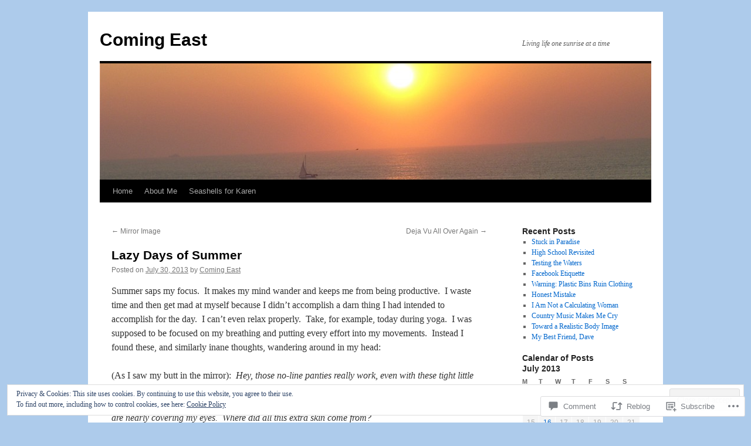

--- FILE ---
content_type: text/html; charset=UTF-8
request_url: https://comingeast.com/2013/07/30/lazy-days-of-summer/
body_size: 33056
content:
<!DOCTYPE html>
<html lang="en">
<head>
<meta charset="UTF-8" />
<title>
Lazy Days of Summer | Coming East</title>
<link rel="profile" href="https://gmpg.org/xfn/11" />
<link rel="stylesheet" type="text/css" media="all" href="https://s0.wp.com/wp-content/themes/pub/twentyten/style.css?m=1659017451i&amp;ver=20190507" />
<link rel="pingback" href="https://comingeast.com/xmlrpc.php">
<meta name='robots' content='max-image-preview:large' />

<!-- Async WordPress.com Remote Login -->
<script id="wpcom_remote_login_js">
var wpcom_remote_login_extra_auth = '';
function wpcom_remote_login_remove_dom_node_id( element_id ) {
	var dom_node = document.getElementById( element_id );
	if ( dom_node ) { dom_node.parentNode.removeChild( dom_node ); }
}
function wpcom_remote_login_remove_dom_node_classes( class_name ) {
	var dom_nodes = document.querySelectorAll( '.' + class_name );
	for ( var i = 0; i < dom_nodes.length; i++ ) {
		dom_nodes[ i ].parentNode.removeChild( dom_nodes[ i ] );
	}
}
function wpcom_remote_login_final_cleanup() {
	wpcom_remote_login_remove_dom_node_classes( "wpcom_remote_login_msg" );
	wpcom_remote_login_remove_dom_node_id( "wpcom_remote_login_key" );
	wpcom_remote_login_remove_dom_node_id( "wpcom_remote_login_validate" );
	wpcom_remote_login_remove_dom_node_id( "wpcom_remote_login_js" );
	wpcom_remote_login_remove_dom_node_id( "wpcom_request_access_iframe" );
	wpcom_remote_login_remove_dom_node_id( "wpcom_request_access_styles" );
}

// Watch for messages back from the remote login
window.addEventListener( "message", function( e ) {
	if ( e.origin === "https://r-login.wordpress.com" ) {
		var data = {};
		try {
			data = JSON.parse( e.data );
		} catch( e ) {
			wpcom_remote_login_final_cleanup();
			return;
		}

		if ( data.msg === 'LOGIN' ) {
			// Clean up the login check iframe
			wpcom_remote_login_remove_dom_node_id( "wpcom_remote_login_key" );

			var id_regex = new RegExp( /^[0-9]+$/ );
			var token_regex = new RegExp( /^.*|.*|.*$/ );
			if (
				token_regex.test( data.token )
				&& id_regex.test( data.wpcomid )
			) {
				// We have everything we need to ask for a login
				var script = document.createElement( "script" );
				script.setAttribute( "id", "wpcom_remote_login_validate" );
				script.src = '/remote-login.php?wpcom_remote_login=validate'
					+ '&wpcomid=' + data.wpcomid
					+ '&token=' + encodeURIComponent( data.token )
					+ '&host=' + window.location.protocol
					+ '//' + window.location.hostname
					+ '&postid=5042'
					+ '&is_singular=1';
				document.body.appendChild( script );
			}

			return;
		}

		// Safari ITP, not logged in, so redirect
		if ( data.msg === 'LOGIN-REDIRECT' ) {
			window.location = 'https://wordpress.com/log-in?redirect_to=' + window.location.href;
			return;
		}

		// Safari ITP, storage access failed, remove the request
		if ( data.msg === 'LOGIN-REMOVE' ) {
			var css_zap = 'html { -webkit-transition: margin-top 1s; transition: margin-top 1s; } /* 9001 */ html { margin-top: 0 !important; } * html body { margin-top: 0 !important; } @media screen and ( max-width: 782px ) { html { margin-top: 0 !important; } * html body { margin-top: 0 !important; } }';
			var style_zap = document.createElement( 'style' );
			style_zap.type = 'text/css';
			style_zap.appendChild( document.createTextNode( css_zap ) );
			document.body.appendChild( style_zap );

			var e = document.getElementById( 'wpcom_request_access_iframe' );
			e.parentNode.removeChild( e );

			document.cookie = 'wordpress_com_login_access=denied; path=/; max-age=31536000';

			return;
		}

		// Safari ITP
		if ( data.msg === 'REQUEST_ACCESS' ) {
			console.log( 'request access: safari' );

			// Check ITP iframe enable/disable knob
			if ( wpcom_remote_login_extra_auth !== 'safari_itp_iframe' ) {
				return;
			}

			// If we are in a "private window" there is no ITP.
			var private_window = false;
			try {
				var opendb = window.openDatabase( null, null, null, null );
			} catch( e ) {
				private_window = true;
			}

			if ( private_window ) {
				console.log( 'private window' );
				return;
			}

			var iframe = document.createElement( 'iframe' );
			iframe.id = 'wpcom_request_access_iframe';
			iframe.setAttribute( 'scrolling', 'no' );
			iframe.setAttribute( 'sandbox', 'allow-storage-access-by-user-activation allow-scripts allow-same-origin allow-top-navigation-by-user-activation' );
			iframe.src = 'https://r-login.wordpress.com/remote-login.php?wpcom_remote_login=request_access&origin=' + encodeURIComponent( data.origin ) + '&wpcomid=' + encodeURIComponent( data.wpcomid );

			var css = 'html { -webkit-transition: margin-top 1s; transition: margin-top 1s; } /* 9001 */ html { margin-top: 46px !important; } * html body { margin-top: 46px !important; } @media screen and ( max-width: 660px ) { html { margin-top: 71px !important; } * html body { margin-top: 71px !important; } #wpcom_request_access_iframe { display: block; height: 71px !important; } } #wpcom_request_access_iframe { border: 0px; height: 46px; position: fixed; top: 0; left: 0; width: 100%; min-width: 100%; z-index: 99999; background: #23282d; } ';

			var style = document.createElement( 'style' );
			style.type = 'text/css';
			style.id = 'wpcom_request_access_styles';
			style.appendChild( document.createTextNode( css ) );
			document.body.appendChild( style );

			document.body.appendChild( iframe );
		}

		if ( data.msg === 'DONE' ) {
			wpcom_remote_login_final_cleanup();
		}
	}
}, false );

// Inject the remote login iframe after the page has had a chance to load
// more critical resources
window.addEventListener( "DOMContentLoaded", function( e ) {
	var iframe = document.createElement( "iframe" );
	iframe.style.display = "none";
	iframe.setAttribute( "scrolling", "no" );
	iframe.setAttribute( "id", "wpcom_remote_login_key" );
	iframe.src = "https://r-login.wordpress.com/remote-login.php"
		+ "?wpcom_remote_login=key"
		+ "&origin=aHR0cHM6Ly9jb21pbmdlYXN0LmNvbQ%3D%3D"
		+ "&wpcomid=14591558"
		+ "&time=" + Math.floor( Date.now() / 1000 );
	document.body.appendChild( iframe );
}, false );
</script>
<link rel='dns-prefetch' href='//s0.wp.com' />
<link rel='dns-prefetch' href='//widgets.wp.com' />
<link rel='dns-prefetch' href='//af.pubmine.com' />
<link rel="alternate" type="application/rss+xml" title="Coming East &raquo; Feed" href="https://comingeast.com/feed/" />
<link rel="alternate" type="application/rss+xml" title="Coming East &raquo; Comments Feed" href="https://comingeast.com/comments/feed/" />
<link rel="alternate" type="application/rss+xml" title="Coming East &raquo; Lazy Days of&nbsp;Summer Comments Feed" href="https://comingeast.com/2013/07/30/lazy-days-of-summer/feed/" />
	<script type="text/javascript">
		/* <![CDATA[ */
		function addLoadEvent(func) {
			var oldonload = window.onload;
			if (typeof window.onload != 'function') {
				window.onload = func;
			} else {
				window.onload = function () {
					oldonload();
					func();
				}
			}
		}
		/* ]]> */
	</script>
	<link crossorigin='anonymous' rel='stylesheet' id='all-css-0-1' href='/_static/??-eJx9zN0KwjAMhuEbsgZ/5vBAvJbShtE1bYNJKLt7NxEEEQ9fku+Bzi60qlgVijkmm1IV6ClOqAJo67XlhI58B8XC5BUFRBfCfRDZwW9gRmUf8rtBrEJp0WjdPnAzouMm+lX/REoZP+6rtvd7uR3G4XQcr5fzMD8BGYBNRA==&cssminify=yes' type='text/css' media='all' />
<style id='wp-emoji-styles-inline-css'>

	img.wp-smiley, img.emoji {
		display: inline !important;
		border: none !important;
		box-shadow: none !important;
		height: 1em !important;
		width: 1em !important;
		margin: 0 0.07em !important;
		vertical-align: -0.1em !important;
		background: none !important;
		padding: 0 !important;
	}
/*# sourceURL=wp-emoji-styles-inline-css */
</style>
<link crossorigin='anonymous' rel='stylesheet' id='all-css-2-1' href='/wp-content/plugins/gutenberg-core/v22.2.0/build/styles/block-library/style.css?m=1764855221i&cssminify=yes' type='text/css' media='all' />
<style id='wp-block-library-inline-css'>
.has-text-align-justify {
	text-align:justify;
}
.has-text-align-justify{text-align:justify;}

/*# sourceURL=wp-block-library-inline-css */
</style><style id='global-styles-inline-css'>
:root{--wp--preset--aspect-ratio--square: 1;--wp--preset--aspect-ratio--4-3: 4/3;--wp--preset--aspect-ratio--3-4: 3/4;--wp--preset--aspect-ratio--3-2: 3/2;--wp--preset--aspect-ratio--2-3: 2/3;--wp--preset--aspect-ratio--16-9: 16/9;--wp--preset--aspect-ratio--9-16: 9/16;--wp--preset--color--black: #000;--wp--preset--color--cyan-bluish-gray: #abb8c3;--wp--preset--color--white: #fff;--wp--preset--color--pale-pink: #f78da7;--wp--preset--color--vivid-red: #cf2e2e;--wp--preset--color--luminous-vivid-orange: #ff6900;--wp--preset--color--luminous-vivid-amber: #fcb900;--wp--preset--color--light-green-cyan: #7bdcb5;--wp--preset--color--vivid-green-cyan: #00d084;--wp--preset--color--pale-cyan-blue: #8ed1fc;--wp--preset--color--vivid-cyan-blue: #0693e3;--wp--preset--color--vivid-purple: #9b51e0;--wp--preset--color--blue: #0066cc;--wp--preset--color--medium-gray: #666;--wp--preset--color--light-gray: #f1f1f1;--wp--preset--gradient--vivid-cyan-blue-to-vivid-purple: linear-gradient(135deg,rgb(6,147,227) 0%,rgb(155,81,224) 100%);--wp--preset--gradient--light-green-cyan-to-vivid-green-cyan: linear-gradient(135deg,rgb(122,220,180) 0%,rgb(0,208,130) 100%);--wp--preset--gradient--luminous-vivid-amber-to-luminous-vivid-orange: linear-gradient(135deg,rgb(252,185,0) 0%,rgb(255,105,0) 100%);--wp--preset--gradient--luminous-vivid-orange-to-vivid-red: linear-gradient(135deg,rgb(255,105,0) 0%,rgb(207,46,46) 100%);--wp--preset--gradient--very-light-gray-to-cyan-bluish-gray: linear-gradient(135deg,rgb(238,238,238) 0%,rgb(169,184,195) 100%);--wp--preset--gradient--cool-to-warm-spectrum: linear-gradient(135deg,rgb(74,234,220) 0%,rgb(151,120,209) 20%,rgb(207,42,186) 40%,rgb(238,44,130) 60%,rgb(251,105,98) 80%,rgb(254,248,76) 100%);--wp--preset--gradient--blush-light-purple: linear-gradient(135deg,rgb(255,206,236) 0%,rgb(152,150,240) 100%);--wp--preset--gradient--blush-bordeaux: linear-gradient(135deg,rgb(254,205,165) 0%,rgb(254,45,45) 50%,rgb(107,0,62) 100%);--wp--preset--gradient--luminous-dusk: linear-gradient(135deg,rgb(255,203,112) 0%,rgb(199,81,192) 50%,rgb(65,88,208) 100%);--wp--preset--gradient--pale-ocean: linear-gradient(135deg,rgb(255,245,203) 0%,rgb(182,227,212) 50%,rgb(51,167,181) 100%);--wp--preset--gradient--electric-grass: linear-gradient(135deg,rgb(202,248,128) 0%,rgb(113,206,126) 100%);--wp--preset--gradient--midnight: linear-gradient(135deg,rgb(2,3,129) 0%,rgb(40,116,252) 100%);--wp--preset--font-size--small: 13px;--wp--preset--font-size--medium: 20px;--wp--preset--font-size--large: 36px;--wp--preset--font-size--x-large: 42px;--wp--preset--font-family--albert-sans: 'Albert Sans', sans-serif;--wp--preset--font-family--alegreya: Alegreya, serif;--wp--preset--font-family--arvo: Arvo, serif;--wp--preset--font-family--bodoni-moda: 'Bodoni Moda', serif;--wp--preset--font-family--bricolage-grotesque: 'Bricolage Grotesque', sans-serif;--wp--preset--font-family--cabin: Cabin, sans-serif;--wp--preset--font-family--chivo: Chivo, sans-serif;--wp--preset--font-family--commissioner: Commissioner, sans-serif;--wp--preset--font-family--cormorant: Cormorant, serif;--wp--preset--font-family--courier-prime: 'Courier Prime', monospace;--wp--preset--font-family--crimson-pro: 'Crimson Pro', serif;--wp--preset--font-family--dm-mono: 'DM Mono', monospace;--wp--preset--font-family--dm-sans: 'DM Sans', sans-serif;--wp--preset--font-family--dm-serif-display: 'DM Serif Display', serif;--wp--preset--font-family--domine: Domine, serif;--wp--preset--font-family--eb-garamond: 'EB Garamond', serif;--wp--preset--font-family--epilogue: Epilogue, sans-serif;--wp--preset--font-family--fahkwang: Fahkwang, sans-serif;--wp--preset--font-family--figtree: Figtree, sans-serif;--wp--preset--font-family--fira-sans: 'Fira Sans', sans-serif;--wp--preset--font-family--fjalla-one: 'Fjalla One', sans-serif;--wp--preset--font-family--fraunces: Fraunces, serif;--wp--preset--font-family--gabarito: Gabarito, system-ui;--wp--preset--font-family--ibm-plex-mono: 'IBM Plex Mono', monospace;--wp--preset--font-family--ibm-plex-sans: 'IBM Plex Sans', sans-serif;--wp--preset--font-family--ibarra-real-nova: 'Ibarra Real Nova', serif;--wp--preset--font-family--instrument-serif: 'Instrument Serif', serif;--wp--preset--font-family--inter: Inter, sans-serif;--wp--preset--font-family--josefin-sans: 'Josefin Sans', sans-serif;--wp--preset--font-family--jost: Jost, sans-serif;--wp--preset--font-family--libre-baskerville: 'Libre Baskerville', serif;--wp--preset--font-family--libre-franklin: 'Libre Franklin', sans-serif;--wp--preset--font-family--literata: Literata, serif;--wp--preset--font-family--lora: Lora, serif;--wp--preset--font-family--merriweather: Merriweather, serif;--wp--preset--font-family--montserrat: Montserrat, sans-serif;--wp--preset--font-family--newsreader: Newsreader, serif;--wp--preset--font-family--noto-sans-mono: 'Noto Sans Mono', sans-serif;--wp--preset--font-family--nunito: Nunito, sans-serif;--wp--preset--font-family--open-sans: 'Open Sans', sans-serif;--wp--preset--font-family--overpass: Overpass, sans-serif;--wp--preset--font-family--pt-serif: 'PT Serif', serif;--wp--preset--font-family--petrona: Petrona, serif;--wp--preset--font-family--piazzolla: Piazzolla, serif;--wp--preset--font-family--playfair-display: 'Playfair Display', serif;--wp--preset--font-family--plus-jakarta-sans: 'Plus Jakarta Sans', sans-serif;--wp--preset--font-family--poppins: Poppins, sans-serif;--wp--preset--font-family--raleway: Raleway, sans-serif;--wp--preset--font-family--roboto: Roboto, sans-serif;--wp--preset--font-family--roboto-slab: 'Roboto Slab', serif;--wp--preset--font-family--rubik: Rubik, sans-serif;--wp--preset--font-family--rufina: Rufina, serif;--wp--preset--font-family--sora: Sora, sans-serif;--wp--preset--font-family--source-sans-3: 'Source Sans 3', sans-serif;--wp--preset--font-family--source-serif-4: 'Source Serif 4', serif;--wp--preset--font-family--space-mono: 'Space Mono', monospace;--wp--preset--font-family--syne: Syne, sans-serif;--wp--preset--font-family--texturina: Texturina, serif;--wp--preset--font-family--urbanist: Urbanist, sans-serif;--wp--preset--font-family--work-sans: 'Work Sans', sans-serif;--wp--preset--spacing--20: 0.44rem;--wp--preset--spacing--30: 0.67rem;--wp--preset--spacing--40: 1rem;--wp--preset--spacing--50: 1.5rem;--wp--preset--spacing--60: 2.25rem;--wp--preset--spacing--70: 3.38rem;--wp--preset--spacing--80: 5.06rem;--wp--preset--shadow--natural: 6px 6px 9px rgba(0, 0, 0, 0.2);--wp--preset--shadow--deep: 12px 12px 50px rgba(0, 0, 0, 0.4);--wp--preset--shadow--sharp: 6px 6px 0px rgba(0, 0, 0, 0.2);--wp--preset--shadow--outlined: 6px 6px 0px -3px rgb(255, 255, 255), 6px 6px rgb(0, 0, 0);--wp--preset--shadow--crisp: 6px 6px 0px rgb(0, 0, 0);}:where(.is-layout-flex){gap: 0.5em;}:where(.is-layout-grid){gap: 0.5em;}body .is-layout-flex{display: flex;}.is-layout-flex{flex-wrap: wrap;align-items: center;}.is-layout-flex > :is(*, div){margin: 0;}body .is-layout-grid{display: grid;}.is-layout-grid > :is(*, div){margin: 0;}:where(.wp-block-columns.is-layout-flex){gap: 2em;}:where(.wp-block-columns.is-layout-grid){gap: 2em;}:where(.wp-block-post-template.is-layout-flex){gap: 1.25em;}:where(.wp-block-post-template.is-layout-grid){gap: 1.25em;}.has-black-color{color: var(--wp--preset--color--black) !important;}.has-cyan-bluish-gray-color{color: var(--wp--preset--color--cyan-bluish-gray) !important;}.has-white-color{color: var(--wp--preset--color--white) !important;}.has-pale-pink-color{color: var(--wp--preset--color--pale-pink) !important;}.has-vivid-red-color{color: var(--wp--preset--color--vivid-red) !important;}.has-luminous-vivid-orange-color{color: var(--wp--preset--color--luminous-vivid-orange) !important;}.has-luminous-vivid-amber-color{color: var(--wp--preset--color--luminous-vivid-amber) !important;}.has-light-green-cyan-color{color: var(--wp--preset--color--light-green-cyan) !important;}.has-vivid-green-cyan-color{color: var(--wp--preset--color--vivid-green-cyan) !important;}.has-pale-cyan-blue-color{color: var(--wp--preset--color--pale-cyan-blue) !important;}.has-vivid-cyan-blue-color{color: var(--wp--preset--color--vivid-cyan-blue) !important;}.has-vivid-purple-color{color: var(--wp--preset--color--vivid-purple) !important;}.has-black-background-color{background-color: var(--wp--preset--color--black) !important;}.has-cyan-bluish-gray-background-color{background-color: var(--wp--preset--color--cyan-bluish-gray) !important;}.has-white-background-color{background-color: var(--wp--preset--color--white) !important;}.has-pale-pink-background-color{background-color: var(--wp--preset--color--pale-pink) !important;}.has-vivid-red-background-color{background-color: var(--wp--preset--color--vivid-red) !important;}.has-luminous-vivid-orange-background-color{background-color: var(--wp--preset--color--luminous-vivid-orange) !important;}.has-luminous-vivid-amber-background-color{background-color: var(--wp--preset--color--luminous-vivid-amber) !important;}.has-light-green-cyan-background-color{background-color: var(--wp--preset--color--light-green-cyan) !important;}.has-vivid-green-cyan-background-color{background-color: var(--wp--preset--color--vivid-green-cyan) !important;}.has-pale-cyan-blue-background-color{background-color: var(--wp--preset--color--pale-cyan-blue) !important;}.has-vivid-cyan-blue-background-color{background-color: var(--wp--preset--color--vivid-cyan-blue) !important;}.has-vivid-purple-background-color{background-color: var(--wp--preset--color--vivid-purple) !important;}.has-black-border-color{border-color: var(--wp--preset--color--black) !important;}.has-cyan-bluish-gray-border-color{border-color: var(--wp--preset--color--cyan-bluish-gray) !important;}.has-white-border-color{border-color: var(--wp--preset--color--white) !important;}.has-pale-pink-border-color{border-color: var(--wp--preset--color--pale-pink) !important;}.has-vivid-red-border-color{border-color: var(--wp--preset--color--vivid-red) !important;}.has-luminous-vivid-orange-border-color{border-color: var(--wp--preset--color--luminous-vivid-orange) !important;}.has-luminous-vivid-amber-border-color{border-color: var(--wp--preset--color--luminous-vivid-amber) !important;}.has-light-green-cyan-border-color{border-color: var(--wp--preset--color--light-green-cyan) !important;}.has-vivid-green-cyan-border-color{border-color: var(--wp--preset--color--vivid-green-cyan) !important;}.has-pale-cyan-blue-border-color{border-color: var(--wp--preset--color--pale-cyan-blue) !important;}.has-vivid-cyan-blue-border-color{border-color: var(--wp--preset--color--vivid-cyan-blue) !important;}.has-vivid-purple-border-color{border-color: var(--wp--preset--color--vivid-purple) !important;}.has-vivid-cyan-blue-to-vivid-purple-gradient-background{background: var(--wp--preset--gradient--vivid-cyan-blue-to-vivid-purple) !important;}.has-light-green-cyan-to-vivid-green-cyan-gradient-background{background: var(--wp--preset--gradient--light-green-cyan-to-vivid-green-cyan) !important;}.has-luminous-vivid-amber-to-luminous-vivid-orange-gradient-background{background: var(--wp--preset--gradient--luminous-vivid-amber-to-luminous-vivid-orange) !important;}.has-luminous-vivid-orange-to-vivid-red-gradient-background{background: var(--wp--preset--gradient--luminous-vivid-orange-to-vivid-red) !important;}.has-very-light-gray-to-cyan-bluish-gray-gradient-background{background: var(--wp--preset--gradient--very-light-gray-to-cyan-bluish-gray) !important;}.has-cool-to-warm-spectrum-gradient-background{background: var(--wp--preset--gradient--cool-to-warm-spectrum) !important;}.has-blush-light-purple-gradient-background{background: var(--wp--preset--gradient--blush-light-purple) !important;}.has-blush-bordeaux-gradient-background{background: var(--wp--preset--gradient--blush-bordeaux) !important;}.has-luminous-dusk-gradient-background{background: var(--wp--preset--gradient--luminous-dusk) !important;}.has-pale-ocean-gradient-background{background: var(--wp--preset--gradient--pale-ocean) !important;}.has-electric-grass-gradient-background{background: var(--wp--preset--gradient--electric-grass) !important;}.has-midnight-gradient-background{background: var(--wp--preset--gradient--midnight) !important;}.has-small-font-size{font-size: var(--wp--preset--font-size--small) !important;}.has-medium-font-size{font-size: var(--wp--preset--font-size--medium) !important;}.has-large-font-size{font-size: var(--wp--preset--font-size--large) !important;}.has-x-large-font-size{font-size: var(--wp--preset--font-size--x-large) !important;}.has-albert-sans-font-family{font-family: var(--wp--preset--font-family--albert-sans) !important;}.has-alegreya-font-family{font-family: var(--wp--preset--font-family--alegreya) !important;}.has-arvo-font-family{font-family: var(--wp--preset--font-family--arvo) !important;}.has-bodoni-moda-font-family{font-family: var(--wp--preset--font-family--bodoni-moda) !important;}.has-bricolage-grotesque-font-family{font-family: var(--wp--preset--font-family--bricolage-grotesque) !important;}.has-cabin-font-family{font-family: var(--wp--preset--font-family--cabin) !important;}.has-chivo-font-family{font-family: var(--wp--preset--font-family--chivo) !important;}.has-commissioner-font-family{font-family: var(--wp--preset--font-family--commissioner) !important;}.has-cormorant-font-family{font-family: var(--wp--preset--font-family--cormorant) !important;}.has-courier-prime-font-family{font-family: var(--wp--preset--font-family--courier-prime) !important;}.has-crimson-pro-font-family{font-family: var(--wp--preset--font-family--crimson-pro) !important;}.has-dm-mono-font-family{font-family: var(--wp--preset--font-family--dm-mono) !important;}.has-dm-sans-font-family{font-family: var(--wp--preset--font-family--dm-sans) !important;}.has-dm-serif-display-font-family{font-family: var(--wp--preset--font-family--dm-serif-display) !important;}.has-domine-font-family{font-family: var(--wp--preset--font-family--domine) !important;}.has-eb-garamond-font-family{font-family: var(--wp--preset--font-family--eb-garamond) !important;}.has-epilogue-font-family{font-family: var(--wp--preset--font-family--epilogue) !important;}.has-fahkwang-font-family{font-family: var(--wp--preset--font-family--fahkwang) !important;}.has-figtree-font-family{font-family: var(--wp--preset--font-family--figtree) !important;}.has-fira-sans-font-family{font-family: var(--wp--preset--font-family--fira-sans) !important;}.has-fjalla-one-font-family{font-family: var(--wp--preset--font-family--fjalla-one) !important;}.has-fraunces-font-family{font-family: var(--wp--preset--font-family--fraunces) !important;}.has-gabarito-font-family{font-family: var(--wp--preset--font-family--gabarito) !important;}.has-ibm-plex-mono-font-family{font-family: var(--wp--preset--font-family--ibm-plex-mono) !important;}.has-ibm-plex-sans-font-family{font-family: var(--wp--preset--font-family--ibm-plex-sans) !important;}.has-ibarra-real-nova-font-family{font-family: var(--wp--preset--font-family--ibarra-real-nova) !important;}.has-instrument-serif-font-family{font-family: var(--wp--preset--font-family--instrument-serif) !important;}.has-inter-font-family{font-family: var(--wp--preset--font-family--inter) !important;}.has-josefin-sans-font-family{font-family: var(--wp--preset--font-family--josefin-sans) !important;}.has-jost-font-family{font-family: var(--wp--preset--font-family--jost) !important;}.has-libre-baskerville-font-family{font-family: var(--wp--preset--font-family--libre-baskerville) !important;}.has-libre-franklin-font-family{font-family: var(--wp--preset--font-family--libre-franklin) !important;}.has-literata-font-family{font-family: var(--wp--preset--font-family--literata) !important;}.has-lora-font-family{font-family: var(--wp--preset--font-family--lora) !important;}.has-merriweather-font-family{font-family: var(--wp--preset--font-family--merriweather) !important;}.has-montserrat-font-family{font-family: var(--wp--preset--font-family--montserrat) !important;}.has-newsreader-font-family{font-family: var(--wp--preset--font-family--newsreader) !important;}.has-noto-sans-mono-font-family{font-family: var(--wp--preset--font-family--noto-sans-mono) !important;}.has-nunito-font-family{font-family: var(--wp--preset--font-family--nunito) !important;}.has-open-sans-font-family{font-family: var(--wp--preset--font-family--open-sans) !important;}.has-overpass-font-family{font-family: var(--wp--preset--font-family--overpass) !important;}.has-pt-serif-font-family{font-family: var(--wp--preset--font-family--pt-serif) !important;}.has-petrona-font-family{font-family: var(--wp--preset--font-family--petrona) !important;}.has-piazzolla-font-family{font-family: var(--wp--preset--font-family--piazzolla) !important;}.has-playfair-display-font-family{font-family: var(--wp--preset--font-family--playfair-display) !important;}.has-plus-jakarta-sans-font-family{font-family: var(--wp--preset--font-family--plus-jakarta-sans) !important;}.has-poppins-font-family{font-family: var(--wp--preset--font-family--poppins) !important;}.has-raleway-font-family{font-family: var(--wp--preset--font-family--raleway) !important;}.has-roboto-font-family{font-family: var(--wp--preset--font-family--roboto) !important;}.has-roboto-slab-font-family{font-family: var(--wp--preset--font-family--roboto-slab) !important;}.has-rubik-font-family{font-family: var(--wp--preset--font-family--rubik) !important;}.has-rufina-font-family{font-family: var(--wp--preset--font-family--rufina) !important;}.has-sora-font-family{font-family: var(--wp--preset--font-family--sora) !important;}.has-source-sans-3-font-family{font-family: var(--wp--preset--font-family--source-sans-3) !important;}.has-source-serif-4-font-family{font-family: var(--wp--preset--font-family--source-serif-4) !important;}.has-space-mono-font-family{font-family: var(--wp--preset--font-family--space-mono) !important;}.has-syne-font-family{font-family: var(--wp--preset--font-family--syne) !important;}.has-texturina-font-family{font-family: var(--wp--preset--font-family--texturina) !important;}.has-urbanist-font-family{font-family: var(--wp--preset--font-family--urbanist) !important;}.has-work-sans-font-family{font-family: var(--wp--preset--font-family--work-sans) !important;}
/*# sourceURL=global-styles-inline-css */
</style>

<style id='classic-theme-styles-inline-css'>
/*! This file is auto-generated */
.wp-block-button__link{color:#fff;background-color:#32373c;border-radius:9999px;box-shadow:none;text-decoration:none;padding:calc(.667em + 2px) calc(1.333em + 2px);font-size:1.125em}.wp-block-file__button{background:#32373c;color:#fff;text-decoration:none}
/*# sourceURL=/wp-includes/css/classic-themes.min.css */
</style>
<link crossorigin='anonymous' rel='stylesheet' id='all-css-4-1' href='/_static/??-eJx9jksOwjAMRC9EsEAtnwXiKCgfC1LqJIqd9vq4qtgAYmPJM/PsgbkYn5NgEqBmytjuMTH4XFF1KlZAE4QhWhyRNLb1zBv4jc1FGeNcqchsdFJsZOShIP/jBpRi/dOotJ5YDeCW3t5twhRyBdskkxWJ/osCrh5ci2OACavTzyoulflzX7pc6bI7Hk777tx1/fACNXxjkA==&cssminify=yes' type='text/css' media='all' />
<link rel='stylesheet' id='verbum-gutenberg-css-css' href='https://widgets.wp.com/verbum-block-editor/block-editor.css?ver=1738686361' media='all' />
<link crossorigin='anonymous' rel='stylesheet' id='all-css-6-1' href='/_static/??-eJyFjsEOwjAMQ3+IECaxiR0Q37JVoRTaplpSVfv7hRsTEtxsy88ytgKOs1JW1AclEix1Rm0WrJbiHNm95OhEDvivK7pGglYcpy8gVSix+pAFF7JRb9KjtT7sL8gTg12ZNHDeGbjHKSxv9Jau3dCdzv3YX8bnBqh7UWU=&cssminify=yes' type='text/css' media='all' />
<style id='jetpack-global-styles-frontend-style-inline-css'>
:root { --font-headings: unset; --font-base: unset; --font-headings-default: -apple-system,BlinkMacSystemFont,"Segoe UI",Roboto,Oxygen-Sans,Ubuntu,Cantarell,"Helvetica Neue",sans-serif; --font-base-default: -apple-system,BlinkMacSystemFont,"Segoe UI",Roboto,Oxygen-Sans,Ubuntu,Cantarell,"Helvetica Neue",sans-serif;}
/*# sourceURL=jetpack-global-styles-frontend-style-inline-css */
</style>
<link crossorigin='anonymous' rel='stylesheet' id='all-css-8-1' href='/_static/??-eJyNjcsKAjEMRX/IGtQZBxfip0hMS9sxTYppGfx7H7gRN+7ugcs5sFRHKi1Ig9Jd5R6zGMyhVaTrh8G6QFHfORhYwlvw6P39PbPENZmt4G/ROQuBKWVkxxrVvuBH1lIoz2waILJekF+HUzlupnG3nQ77YZwfuRJIaQ==&cssminify=yes' type='text/css' media='all' />
<script type="text/javascript" id="jetpack_related-posts-js-extra">
/* <![CDATA[ */
var related_posts_js_options = {"post_heading":"h4"};
//# sourceURL=jetpack_related-posts-js-extra
/* ]]> */
</script>
<script type="text/javascript" id="wpcom-actionbar-placeholder-js-extra">
/* <![CDATA[ */
var actionbardata = {"siteID":"14591558","postID":"5042","siteURL":"https://comingeast.com","xhrURL":"https://comingeast.com/wp-admin/admin-ajax.php","nonce":"8d63a61e57","isLoggedIn":"","statusMessage":"","subsEmailDefault":"instantly","proxyScriptUrl":"https://s0.wp.com/wp-content/js/wpcom-proxy-request.js?m=1513050504i&amp;ver=20211021","shortlink":"https://wp.me/pZdVI-1jk","i18n":{"followedText":"New posts from this site will now appear in your \u003Ca href=\"https://wordpress.com/reader\"\u003EReader\u003C/a\u003E","foldBar":"Collapse this bar","unfoldBar":"Expand this bar","shortLinkCopied":"Shortlink copied to clipboard."}};
//# sourceURL=wpcom-actionbar-placeholder-js-extra
/* ]]> */
</script>
<script type="text/javascript" id="jetpack-mu-wpcom-settings-js-before">
/* <![CDATA[ */
var JETPACK_MU_WPCOM_SETTINGS = {"assetsUrl":"https://s0.wp.com/wp-content/mu-plugins/jetpack-mu-wpcom-plugin/sun/jetpack_vendor/automattic/jetpack-mu-wpcom/src/build/"};
//# sourceURL=jetpack-mu-wpcom-settings-js-before
/* ]]> */
</script>
<script crossorigin='anonymous' type='text/javascript'  src='/_static/??-eJxdjd0KAiEQhV+o2clg2b2JHiVcFdF0HBxt6+3bhYjq6vBx/nBlMIWao4a5A6fuAwlG11ib25tROuE1kMGlh2SxuqSbs8BFmvzSkAMNUQ74tRu3TGrAtTye/96Siv+8rqVabQVM0iJO9qLJjPfTLkCFwFuu28Qln9U0jkelpnmOL35BR9g='></script>
<script type="text/javascript" id="rlt-proxy-js-after">
/* <![CDATA[ */
	rltInitialize( {"token":null,"iframeOrigins":["https:\/\/widgets.wp.com"]} );
//# sourceURL=rlt-proxy-js-after
/* ]]> */
</script>
<link rel="EditURI" type="application/rsd+xml" title="RSD" href="https://comingeast.wordpress.com/xmlrpc.php?rsd" />
<meta name="generator" content="WordPress.com" />
<link rel="canonical" href="https://comingeast.com/2013/07/30/lazy-days-of-summer/" />
<link rel='shortlink' href='https://wp.me/pZdVI-1jk' />
<link rel="alternate" type="application/json+oembed" href="https://public-api.wordpress.com/oembed/?format=json&amp;url=https%3A%2F%2Fcomingeast.com%2F2013%2F07%2F30%2Flazy-days-of-summer%2F&amp;for=wpcom-auto-discovery" /><link rel="alternate" type="application/xml+oembed" href="https://public-api.wordpress.com/oembed/?format=xml&amp;url=https%3A%2F%2Fcomingeast.com%2F2013%2F07%2F30%2Flazy-days-of-summer%2F&amp;for=wpcom-auto-discovery" />
<!-- Jetpack Open Graph Tags -->
<meta property="og:type" content="article" />
<meta property="og:title" content="Lazy Days of Summer" />
<meta property="og:url" content="https://comingeast.com/2013/07/30/lazy-days-of-summer/" />
<meta property="og:description" content="Summer saps my focus.  It makes my mind wander and keeps me from being productive.  I waste time and then get mad at myself because I didn&#8217;t accomplish a darn thing I had intended to accompli…" />
<meta property="article:published_time" content="2013-07-30T21:16:48+00:00" />
<meta property="article:modified_time" content="2013-07-30T21:16:48+00:00" />
<meta property="og:site_name" content="Coming East" />
<meta property="og:image" content="https://secure.gravatar.com/blavatar/bb8fceb7dbd614d6edc199ef2247a47e2647c98cf43b54d30cc120e3526fa153?s=200&#038;ts=1768986376" />
<meta property="og:image:width" content="200" />
<meta property="og:image:height" content="200" />
<meta property="og:image:alt" content="" />
<meta property="og:locale" content="en_US" />
<meta property="article:publisher" content="https://www.facebook.com/WordPresscom" />
<meta name="twitter:creator" content="@comingeast" />
<meta name="twitter:text:title" content="Lazy Days of&nbsp;Summer" />
<meta name="twitter:image" content="https://secure.gravatar.com/blavatar/bb8fceb7dbd614d6edc199ef2247a47e2647c98cf43b54d30cc120e3526fa153?s=240" />
<meta name="twitter:card" content="summary" />

<!-- End Jetpack Open Graph Tags -->
<link rel="shortcut icon" type="image/x-icon" href="https://secure.gravatar.com/blavatar/bb8fceb7dbd614d6edc199ef2247a47e2647c98cf43b54d30cc120e3526fa153?s=32" sizes="16x16" />
<link rel="icon" type="image/x-icon" href="https://secure.gravatar.com/blavatar/bb8fceb7dbd614d6edc199ef2247a47e2647c98cf43b54d30cc120e3526fa153?s=32" sizes="16x16" />
<link rel="apple-touch-icon" href="https://secure.gravatar.com/blavatar/bb8fceb7dbd614d6edc199ef2247a47e2647c98cf43b54d30cc120e3526fa153?s=114" />
<link rel='openid.server' href='https://comingeast.com/?openidserver=1' />
<link rel='openid.delegate' href='https://comingeast.com/' />
<link rel="search" type="application/opensearchdescription+xml" href="https://comingeast.com/osd.xml" title="Coming East" />
<link rel="search" type="application/opensearchdescription+xml" href="https://s1.wp.com/opensearch.xml" title="WordPress.com" />
<meta name="theme-color" content="#adcbeb" />
<meta name="description" content="Summer saps my focus.  It makes my mind wander and keeps me from being productive.  I waste time and then get mad at myself because I didn&#039;t accomplish a darn thing I had intended to accomplish for the day.  I can&#039;t even relax properly.  Take, for example, today during yoga.  I was supposed to be&hellip;" />
<style type="text/css" id="custom-background-css">
body.custom-background { background-color: #adcbeb; }
</style>
	<script type="text/javascript">
/* <![CDATA[ */
var wa_client = {}; wa_client.cmd = []; wa_client.config = { 'blog_id': 14591558, 'blog_language': 'en', 'is_wordads': false, 'hosting_type': 0, 'afp_account_id': null, 'afp_host_id': 5038568878849053, 'theme': 'pub/twentyten', '_': { 'title': 'Advertisement', 'privacy_settings': 'Privacy Settings' }, 'formats': [ 'inline', 'belowpost', 'bottom_sticky', 'sidebar_sticky_right', 'sidebar', 'gutenberg_rectangle', 'gutenberg_leaderboard', 'gutenberg_mobile_leaderboard', 'gutenberg_skyscraper' ] };
/* ]]> */
</script>
		<script type="text/javascript">

			window.doNotSellCallback = function() {

				var linkElements = [
					'a[href="https://wordpress.com/?ref=footer_blog"]',
					'a[href="https://wordpress.com/?ref=footer_website"]',
					'a[href="https://wordpress.com/?ref=vertical_footer"]',
					'a[href^="https://wordpress.com/?ref=footer_segment_"]',
				].join(',');

				var dnsLink = document.createElement( 'a' );
				dnsLink.href = 'https://wordpress.com/advertising-program-optout/';
				dnsLink.classList.add( 'do-not-sell-link' );
				dnsLink.rel = 'nofollow';
				dnsLink.style.marginLeft = '0.5em';
				dnsLink.textContent = 'Do Not Sell or Share My Personal Information';

				var creditLinks = document.querySelectorAll( linkElements );

				if ( 0 === creditLinks.length ) {
					return false;
				}

				Array.prototype.forEach.call( creditLinks, function( el ) {
					el.insertAdjacentElement( 'afterend', dnsLink );
				});

				return true;
			};

		</script>
		<script type="text/javascript">
	window.google_analytics_uacct = "UA-52447-2";
</script>

<script type="text/javascript">
	var _gaq = _gaq || [];
	_gaq.push(['_setAccount', 'UA-52447-2']);
	_gaq.push(['_gat._anonymizeIp']);
	_gaq.push(['_setDomainName', 'none']);
	_gaq.push(['_setAllowLinker', true]);
	_gaq.push(['_initData']);
	_gaq.push(['_trackPageview']);

	(function() {
		var ga = document.createElement('script'); ga.type = 'text/javascript'; ga.async = true;
		ga.src = ('https:' == document.location.protocol ? 'https://ssl' : 'http://www') + '.google-analytics.com/ga.js';
		(document.getElementsByTagName('head')[0] || document.getElementsByTagName('body')[0]).appendChild(ga);
	})();
</script>
<link crossorigin='anonymous' rel='stylesheet' id='all-css-0-3' href='/wp-content/mu-plugins/jetpack-plugin/sun/_inc/build/subscriptions/subscriptions.min.css?m=1753981412i&cssminify=yes' type='text/css' media='all' />
</head>

<body class="wp-singular post-template-default single single-post postid-5042 single-format-standard custom-background wp-theme-pubtwentyten customizer-styles-applied single-author jetpack-reblog-enabled">
<div id="wrapper" class="hfeed">
	<div id="header">
		<div id="masthead">
			<div id="branding" role="banner">
								<div id="site-title">
					<span>
						<a href="https://comingeast.com/" title="Coming East" rel="home">Coming East</a>
					</span>
				</div>
				<div id="site-description">Living life one sunrise at a time</div>

									<a class="home-link" href="https://comingeast.com/" title="Coming East" rel="home">
						<img src="https://comingeast.com/wp-content/uploads/2010/09/cropped-cimg2776_2.jpg" width="940" height="198" alt="" />
					</a>
								</div><!-- #branding -->

			<div id="access" role="navigation">
								<div class="skip-link screen-reader-text"><a href="#content" title="Skip to content">Skip to content</a></div>
				<div class="menu"><ul>
<li ><a href="https://comingeast.com/">Home</a></li><li class="page_item page-item-28"><a href="https://comingeast.com/about-me/">About Me</a></li>
<li class="page_item page-item-32"><a href="https://comingeast.com/seashells-for-karen/">Seashells for Karen</a></li>
</ul></div>
			</div><!-- #access -->
		</div><!-- #masthead -->
	</div><!-- #header -->

	<div id="main">

		<div id="container">
			<div id="content" role="main">

			

				<div id="nav-above" class="navigation">
					<div class="nav-previous"><a href="https://comingeast.com/2013/07/26/mirror-image/" rel="prev"><span class="meta-nav">&larr;</span> Mirror Image</a></div>
					<div class="nav-next"><a href="https://comingeast.com/2013/08/01/deja-vu-all-over-again/" rel="next">Deja Vu All Over&nbsp;Again <span class="meta-nav">&rarr;</span></a></div>
				</div><!-- #nav-above -->

				<div id="post-5042" class="post-5042 post type-post status-publish format-standard hentry category-just-blogging tag-blogging tag-forgetfulness tag-laziness tag-life tag-personal tag-summer">
											<h2 class="entry-title"><a href="https://comingeast.com/2013/07/30/lazy-days-of-summer/" rel="bookmark">Lazy Days of&nbsp;Summer</a></h2>					
					<div class="entry-meta">
						<span class="meta-prep meta-prep-author">Posted on</span> <a href="https://comingeast.com/2013/07/30/lazy-days-of-summer/" title="5:16 PM" rel="bookmark"><span class="entry-date">July 30, 2013</span></a> <span class="meta-sep">by</span> <span class="author vcard"><a class="url fn n" href="https://comingeast.com/author/comingeast/" title="View all posts by Coming East">Coming East</a></span>					</div><!-- .entry-meta -->

					<div class="entry-content">
						<p>Summer saps my focus.  It makes my mind wander and keeps me from being productive.  I waste time and then get mad at myself because I didn&#8217;t accomplish a darn thing I had intended to accomplish for the day.  I can&#8217;t even relax properly.  Take, for example, today during yoga.  I was supposed to be focused on my breathing and putting every effort into my movements.  Instead I found these, and similarly inane thoughts, wandering around in my head:</p>
<p>(As I saw my butt in the mirror):  <em>Hey, those no-line panties really work, even with these tight little yoga pants.</em><br />
(As I&#8217;m holding a pose with my head down to my knees):  <em>Dang, I can hardly see because my cheeks are nearly covering my eyes.  Where did all this extra skin come from? </em><br />
Then I looked up and noticed the rest of the class had moved on without me and were holding a different pose.</p>
<p>I finally deleted my Scrabble game on my iPad, so at least I can&#8217;t waste anymore time with that, but now I&#8217;m fascinated by this real estate app I downloaded.  I keep putting in cities I think I might like to live in to see what homes are selling for.  What the heck is <em>that</em> all about?  I have been reading a lot, and I guess that&#8217;s not bad.  A friend of mine sent me a box of books she was finished with, and it was like Christmas for me.  But I can get my mind buried in a good book to the exclusion of everything else.  Including making dinner.  Good night tonight for Schlotsky&#8217;s, I think, or a hot dog at Five Guys.</p>
<p>I&#8217;ve done very little blogging, and that includes reading as well as writing.  Please forgive me, loyal followers and those I follow.  I will try to do better.  But it may take awhile.  Usually I turn myself around after Labor Day.  I hope my focus improves before then, though.  I went grocery shopping today and bought a jar of <a class="zem_slink" title="Miracle Whip" href="http://www.kraftbrands.com/miraclewhip" target="_blank" rel="homepage" rel="nofollow">Miracle Whip</a>.  I put it in the cupboard beside the other jar of Miracle Whip I didn&#8217;t realize I had.  The one right next to the other jar of Miracle Whip I forgot about.  I don&#8217;t even like Miracle Whip.  I am a mayonnaise girl.</p>
<div id="atatags-370373-69709708bd9e2">
		<script type="text/javascript">
			__ATA = window.__ATA || {};
			__ATA.cmd = window.__ATA.cmd || [];
			__ATA.cmd.push(function() {
				__ATA.initVideoSlot('atatags-370373-69709708bd9e2', {
					sectionId: '370373',
					format: 'inread'
				});
			});
		</script>
	</div><span id="wordads-inline-marker" style="display: none;"></span><div id="jp-post-flair" class="sharedaddy sd-rating-enabled sd-like-enabled sd-sharing-enabled"><div class="sd-block sd-rating"><h3 class="sd-title">Rate this:</h3><div class="cs-rating pd-rating" id="pd_rating_holder_2602816_post_5042"></div></div><div class="sharedaddy sd-sharing-enabled"><div class="robots-nocontent sd-block sd-social sd-social-icon-text sd-sharing"><h3 class="sd-title">Share this:</h3><div class="sd-content"><ul><li class="share-facebook"><a rel="nofollow noopener noreferrer"
				data-shared="sharing-facebook-5042"
				class="share-facebook sd-button share-icon"
				href="https://comingeast.com/2013/07/30/lazy-days-of-summer/?share=facebook"
				target="_blank"
				aria-labelledby="sharing-facebook-5042"
				>
				<span id="sharing-facebook-5042" hidden>Share on Facebook (Opens in new window)</span>
				<span>Facebook</span>
			</a></li><li class="share-email"><a rel="nofollow noopener noreferrer"
				data-shared="sharing-email-5042"
				class="share-email sd-button share-icon"
				href="mailto:?subject=%5BShared%20Post%5D%20Lazy%20Days%20of%20Summer&#038;body=https%3A%2F%2Fcomingeast.com%2F2013%2F07%2F30%2Flazy-days-of-summer%2F&#038;share=email"
				target="_blank"
				aria-labelledby="sharing-email-5042"
				data-email-share-error-title="Do you have email set up?" data-email-share-error-text="If you&#039;re having problems sharing via email, you might not have email set up for your browser. You may need to create a new email yourself." data-email-share-nonce="93cbeed653" data-email-share-track-url="https://comingeast.com/2013/07/30/lazy-days-of-summer/?share=email">
				<span id="sharing-email-5042" hidden>Email a link to a friend (Opens in new window)</span>
				<span>Email</span>
			</a></li><li class="share-twitter"><a rel="nofollow noopener noreferrer"
				data-shared="sharing-twitter-5042"
				class="share-twitter sd-button share-icon"
				href="https://comingeast.com/2013/07/30/lazy-days-of-summer/?share=twitter"
				target="_blank"
				aria-labelledby="sharing-twitter-5042"
				>
				<span id="sharing-twitter-5042" hidden>Share on X (Opens in new window)</span>
				<span>X</span>
			</a></li><li class="share-pinterest"><a rel="nofollow noopener noreferrer"
				data-shared="sharing-pinterest-5042"
				class="share-pinterest sd-button share-icon"
				href="https://comingeast.com/2013/07/30/lazy-days-of-summer/?share=pinterest"
				target="_blank"
				aria-labelledby="sharing-pinterest-5042"
				>
				<span id="sharing-pinterest-5042" hidden>Share on Pinterest (Opens in new window)</span>
				<span>Pinterest</span>
			</a></li><li><a href="#" class="sharing-anchor sd-button share-more"><span>More</span></a></li><li class="share-end"></li></ul><div class="sharing-hidden"><div class="inner" style="display: none;"><ul><li class="share-print"><a rel="nofollow noopener noreferrer"
				data-shared="sharing-print-5042"
				class="share-print sd-button share-icon"
				href="https://comingeast.com/2013/07/30/lazy-days-of-summer/#print?share=print"
				target="_blank"
				aria-labelledby="sharing-print-5042"
				>
				<span id="sharing-print-5042" hidden>Print (Opens in new window)</span>
				<span>Print</span>
			</a></li><li class="share-reddit"><a rel="nofollow noopener noreferrer"
				data-shared="sharing-reddit-5042"
				class="share-reddit sd-button share-icon"
				href="https://comingeast.com/2013/07/30/lazy-days-of-summer/?share=reddit"
				target="_blank"
				aria-labelledby="sharing-reddit-5042"
				>
				<span id="sharing-reddit-5042" hidden>Share on Reddit (Opens in new window)</span>
				<span>Reddit</span>
			</a></li><li class="share-end"></li></ul></div></div></div></div></div><div class='sharedaddy sd-block sd-like jetpack-likes-widget-wrapper jetpack-likes-widget-unloaded' id='like-post-wrapper-14591558-5042-69709708be63b' data-src='//widgets.wp.com/likes/index.html?ver=20260121#blog_id=14591558&amp;post_id=5042&amp;origin=comingeast.wordpress.com&amp;obj_id=14591558-5042-69709708be63b&amp;domain=comingeast.com' data-name='like-post-frame-14591558-5042-69709708be63b' data-title='Like or Reblog'><div class='likes-widget-placeholder post-likes-widget-placeholder' style='height: 55px;'><span class='button'><span>Like</span></span> <span class='loading'>Loading...</span></div><span class='sd-text-color'></span><a class='sd-link-color'></a></div>
<div id='jp-relatedposts' class='jp-relatedposts' >
	<h3 class="jp-relatedposts-headline"><em>Related</em></h3>
</div></div>											</div><!-- .entry-content -->

							<div id="entry-author-info">
						<div id="author-avatar">
							<img referrerpolicy="no-referrer" alt='Unknown&#039;s avatar' src='https://1.gravatar.com/avatar/1cd0630d87596d1487bf40583ba59a4e48c2cb8bac68c6ddc8bbae23565149e3?s=60&#038;d=identicon&#038;r=PG' srcset='https://1.gravatar.com/avatar/1cd0630d87596d1487bf40583ba59a4e48c2cb8bac68c6ddc8bbae23565149e3?s=60&#038;d=identicon&#038;r=PG 1x, https://1.gravatar.com/avatar/1cd0630d87596d1487bf40583ba59a4e48c2cb8bac68c6ddc8bbae23565149e3?s=90&#038;d=identicon&#038;r=PG 1.5x, https://1.gravatar.com/avatar/1cd0630d87596d1487bf40583ba59a4e48c2cb8bac68c6ddc8bbae23565149e3?s=120&#038;d=identicon&#038;r=PG 2x, https://1.gravatar.com/avatar/1cd0630d87596d1487bf40583ba59a4e48c2cb8bac68c6ddc8bbae23565149e3?s=180&#038;d=identicon&#038;r=PG 3x, https://1.gravatar.com/avatar/1cd0630d87596d1487bf40583ba59a4e48c2cb8bac68c6ddc8bbae23565149e3?s=240&#038;d=identicon&#038;r=PG 4x' class='avatar avatar-60' height='60' width='60' decoding='async' />						</div><!-- #author-avatar -->
						<div id="author-description">
							<h2>
							About Coming East							</h2>
							I am a writer, wife, mother, and grandmother who thinks you're never too old until you're dead.  My inspiration is Grandma Moses who became a successful artist in her late 70's.  If I don't do something pretty soon, though, I'll have to find someone older for inspiration.							<div id="author-link">
								<a href="https://comingeast.com/author/comingeast/" rel="author">
									View all posts by Coming East <span class="meta-nav">&rarr;</span>								</a>
							</div><!-- #author-link	-->
						</div><!-- #author-description -->
					</div><!-- #entry-author-info -->

						<div class="entry-utility">
							This entry was posted in <a href="https://comingeast.com/category/just-blogging/" rel="category tag">Just Blogging</a> and tagged <a href="https://comingeast.com/tag/blogging/" rel="tag">blogging</a>, <a href="https://comingeast.com/tag/forgetfulness/" rel="tag">Forgetfulness</a>, <a href="https://comingeast.com/tag/laziness/" rel="tag">Laziness</a>, <a href="https://comingeast.com/tag/life/" rel="tag">life</a>, <a href="https://comingeast.com/tag/personal/" rel="tag">personal</a>, <a href="https://comingeast.com/tag/summer/" rel="tag">summer</a>. Bookmark the <a href="https://comingeast.com/2013/07/30/lazy-days-of-summer/" title="Permalink to Lazy Days of&nbsp;Summer" rel="bookmark">permalink</a>.													</div><!-- .entry-utility -->
					</div><!-- #post-5042 -->

				<div id="nav-below" class="navigation">
					<div class="nav-previous"><a href="https://comingeast.com/2013/07/26/mirror-image/" rel="prev"><span class="meta-nav">&larr;</span> Mirror Image</a></div>
					<div class="nav-next"><a href="https://comingeast.com/2013/08/01/deja-vu-all-over-again/" rel="next">Deja Vu All Over&nbsp;Again <span class="meta-nav">&rarr;</span></a></div>
				</div><!-- #nav-below -->

				
			<div id="comments">


			<h3 id="comments-title">
			25 Responses to <em>Lazy Days of&nbsp;Summer</em>			</h3>


			<ol class="commentlist">
						<li class="comment byuser comment-author-marycatherinethomas even thread-even depth-1" id="li-comment-14548">
		<div id="comment-14548">
			<div class="comment-author vcard">
				<img referrerpolicy="no-referrer" alt='marycatherinethomas&#039;s avatar' src='https://1.gravatar.com/avatar/171371294ba7afc273cbbfc126a28c5dea68c4fb44dacde447cb7d652b8fe54a?s=40&#038;d=identicon&#038;r=PG' srcset='https://1.gravatar.com/avatar/171371294ba7afc273cbbfc126a28c5dea68c4fb44dacde447cb7d652b8fe54a?s=40&#038;d=identicon&#038;r=PG 1x, https://1.gravatar.com/avatar/171371294ba7afc273cbbfc126a28c5dea68c4fb44dacde447cb7d652b8fe54a?s=60&#038;d=identicon&#038;r=PG 1.5x, https://1.gravatar.com/avatar/171371294ba7afc273cbbfc126a28c5dea68c4fb44dacde447cb7d652b8fe54a?s=80&#038;d=identicon&#038;r=PG 2x, https://1.gravatar.com/avatar/171371294ba7afc273cbbfc126a28c5dea68c4fb44dacde447cb7d652b8fe54a?s=120&#038;d=identicon&#038;r=PG 3x, https://1.gravatar.com/avatar/171371294ba7afc273cbbfc126a28c5dea68c4fb44dacde447cb7d652b8fe54a?s=160&#038;d=identicon&#038;r=PG 4x' class='avatar avatar-40' height='40' width='40' decoding='async' />				<cite class="fn"><a href="http://dearanonymousfriend.wordpress.com" class="url" rel="ugc external nofollow">dearanonymousfriend</a></cite> <span class="says">says:</span>			</div><!-- .comment-author .vcard -->

				
				
			<div class="comment-meta commentmetadata"><a href="https://comingeast.com/2013/07/30/lazy-days-of-summer/#comment-14548">
				August 13, 2013 at 3:04 PM</a>			</div><!-- .comment-meta .commentmetadata -->

			<div class="comment-body"><p>Today is my day to catch up on reading blogs&#8230; obviously&#8230;  I don&#8217;t know how I do that, I am so good at reading and writing and soon I look and I have read or written in weeks&#8230;  DAF</p>
</div>

			<div class="reply">
				<a rel="nofollow" class="comment-reply-link" href="https://comingeast.com/2013/07/30/lazy-days-of-summer/?replytocom=14548#respond" data-commentid="14548" data-postid="5042" data-belowelement="comment-14548" data-respondelement="respond" data-replyto="Reply to dearanonymousfriend" aria-label="Reply to dearanonymousfriend">Reply</a>			</div><!-- .reply -->
		</div><!-- #comment-##  -->

				<ul class="children">
		<li class="comment byuser comment-author-comingeast bypostauthor odd alt depth-2" id="li-comment-14554">
		<div id="comment-14554">
			<div class="comment-author vcard">
				<img referrerpolicy="no-referrer" alt='Coming East&#039;s avatar' src='https://1.gravatar.com/avatar/1cd0630d87596d1487bf40583ba59a4e48c2cb8bac68c6ddc8bbae23565149e3?s=40&#038;d=identicon&#038;r=PG' srcset='https://1.gravatar.com/avatar/1cd0630d87596d1487bf40583ba59a4e48c2cb8bac68c6ddc8bbae23565149e3?s=40&#038;d=identicon&#038;r=PG 1x, https://1.gravatar.com/avatar/1cd0630d87596d1487bf40583ba59a4e48c2cb8bac68c6ddc8bbae23565149e3?s=60&#038;d=identicon&#038;r=PG 1.5x, https://1.gravatar.com/avatar/1cd0630d87596d1487bf40583ba59a4e48c2cb8bac68c6ddc8bbae23565149e3?s=80&#038;d=identicon&#038;r=PG 2x, https://1.gravatar.com/avatar/1cd0630d87596d1487bf40583ba59a4e48c2cb8bac68c6ddc8bbae23565149e3?s=120&#038;d=identicon&#038;r=PG 3x, https://1.gravatar.com/avatar/1cd0630d87596d1487bf40583ba59a4e48c2cb8bac68c6ddc8bbae23565149e3?s=160&#038;d=identicon&#038;r=PG 4x' class='avatar avatar-40' height='40' width='40' decoding='async' />				<cite class="fn"><a href="https://comingeast.wordpress.com" class="url" rel="ugc external nofollow">Coming East</a></cite> <span class="says">says:</span>			</div><!-- .comment-author .vcard -->

				
				
			<div class="comment-meta commentmetadata"><a href="https://comingeast.com/2013/07/30/lazy-days-of-summer/#comment-14554">
				August 13, 2013 at 5:24 PM</a>			</div><!-- .comment-meta .commentmetadata -->

			<div class="comment-body"><p>You and me both!  I have never been this far behind!</p>
</div>

			<div class="reply">
				<a rel="nofollow" class="comment-reply-link" href="https://comingeast.com/2013/07/30/lazy-days-of-summer/?replytocom=14554#respond" data-commentid="14554" data-postid="5042" data-belowelement="comment-14554" data-respondelement="respond" data-replyto="Reply to Coming East" aria-label="Reply to Coming East">Reply</a>			</div><!-- .reply -->
		</div><!-- #comment-##  -->

				<ul class="children">
		<li class="comment byuser comment-author-marycatherinethomas even depth-3" id="li-comment-14556">
		<div id="comment-14556">
			<div class="comment-author vcard">
				<img referrerpolicy="no-referrer" alt='marycatherinethomas&#039;s avatar' src='https://1.gravatar.com/avatar/171371294ba7afc273cbbfc126a28c5dea68c4fb44dacde447cb7d652b8fe54a?s=40&#038;d=identicon&#038;r=PG' srcset='https://1.gravatar.com/avatar/171371294ba7afc273cbbfc126a28c5dea68c4fb44dacde447cb7d652b8fe54a?s=40&#038;d=identicon&#038;r=PG 1x, https://1.gravatar.com/avatar/171371294ba7afc273cbbfc126a28c5dea68c4fb44dacde447cb7d652b8fe54a?s=60&#038;d=identicon&#038;r=PG 1.5x, https://1.gravatar.com/avatar/171371294ba7afc273cbbfc126a28c5dea68c4fb44dacde447cb7d652b8fe54a?s=80&#038;d=identicon&#038;r=PG 2x, https://1.gravatar.com/avatar/171371294ba7afc273cbbfc126a28c5dea68c4fb44dacde447cb7d652b8fe54a?s=120&#038;d=identicon&#038;r=PG 3x, https://1.gravatar.com/avatar/171371294ba7afc273cbbfc126a28c5dea68c4fb44dacde447cb7d652b8fe54a?s=160&#038;d=identicon&#038;r=PG 4x' class='avatar avatar-40' height='40' width='40' loading='lazy' decoding='async' />				<cite class="fn"><a href="http://dearanonymousfriend.wordpress.com" class="url" rel="ugc external nofollow">dearanonymousfriend</a></cite> <span class="says">says:</span>			</div><!-- .comment-author .vcard -->

				
				
			<div class="comment-meta commentmetadata"><a href="https://comingeast.com/2013/07/30/lazy-days-of-summer/#comment-14556">
				August 13, 2013 at 5:47 PM</a>			</div><!-- .comment-meta .commentmetadata -->

			<div class="comment-body"><p>this summer has been a series of this stop and go&#8217;s&#8230;  </p>
</div>

			<div class="reply">
							</div><!-- .reply -->
		</div><!-- #comment-##  -->

				</li><!-- #comment-## -->
		<li class="comment byuser comment-author-comingeast bypostauthor odd alt depth-3" id="li-comment-14560">
		<div id="comment-14560">
			<div class="comment-author vcard">
				<img referrerpolicy="no-referrer" alt='Coming East&#039;s avatar' src='https://1.gravatar.com/avatar/1cd0630d87596d1487bf40583ba59a4e48c2cb8bac68c6ddc8bbae23565149e3?s=40&#038;d=identicon&#038;r=PG' srcset='https://1.gravatar.com/avatar/1cd0630d87596d1487bf40583ba59a4e48c2cb8bac68c6ddc8bbae23565149e3?s=40&#038;d=identicon&#038;r=PG 1x, https://1.gravatar.com/avatar/1cd0630d87596d1487bf40583ba59a4e48c2cb8bac68c6ddc8bbae23565149e3?s=60&#038;d=identicon&#038;r=PG 1.5x, https://1.gravatar.com/avatar/1cd0630d87596d1487bf40583ba59a4e48c2cb8bac68c6ddc8bbae23565149e3?s=80&#038;d=identicon&#038;r=PG 2x, https://1.gravatar.com/avatar/1cd0630d87596d1487bf40583ba59a4e48c2cb8bac68c6ddc8bbae23565149e3?s=120&#038;d=identicon&#038;r=PG 3x, https://1.gravatar.com/avatar/1cd0630d87596d1487bf40583ba59a4e48c2cb8bac68c6ddc8bbae23565149e3?s=160&#038;d=identicon&#038;r=PG 4x' class='avatar avatar-40' height='40' width='40' loading='lazy' decoding='async' />				<cite class="fn"><a href="https://comingeast.wordpress.com" class="url" rel="ugc external nofollow">Coming East</a></cite> <span class="says">says:</span>			</div><!-- .comment-author .vcard -->

				
				
			<div class="comment-meta commentmetadata"><a href="https://comingeast.com/2013/07/30/lazy-days-of-summer/#comment-14560">
				August 14, 2013 at 9:35 AM</a>			</div><!-- .comment-meta .commentmetadata -->

			<div class="comment-body"><p>Once autumn comes, maybe we&#8217;ll settle down a little.</p>
</div>

			<div class="reply">
							</div><!-- .reply -->
		</div><!-- #comment-##  -->

				</li><!-- #comment-## -->
</ul><!-- .children -->
</li><!-- #comment-## -->
</ul><!-- .children -->
</li><!-- #comment-## -->
		<li class="comment even thread-odd thread-alt depth-1" id="li-comment-14429">
		<div id="comment-14429">
			<div class="comment-author vcard">
				<img referrerpolicy="no-referrer" alt='Adela&#039;s avatar' src='https://2.gravatar.com/avatar/e3248138216a3af2f46f3d5eaca9a82bb54548d3dd95eea7ea8a9088cd052e0c?s=40&#038;d=identicon&#038;r=PG' srcset='https://2.gravatar.com/avatar/e3248138216a3af2f46f3d5eaca9a82bb54548d3dd95eea7ea8a9088cd052e0c?s=40&#038;d=identicon&#038;r=PG 1x, https://2.gravatar.com/avatar/e3248138216a3af2f46f3d5eaca9a82bb54548d3dd95eea7ea8a9088cd052e0c?s=60&#038;d=identicon&#038;r=PG 1.5x, https://2.gravatar.com/avatar/e3248138216a3af2f46f3d5eaca9a82bb54548d3dd95eea7ea8a9088cd052e0c?s=80&#038;d=identicon&#038;r=PG 2x, https://2.gravatar.com/avatar/e3248138216a3af2f46f3d5eaca9a82bb54548d3dd95eea7ea8a9088cd052e0c?s=120&#038;d=identicon&#038;r=PG 3x, https://2.gravatar.com/avatar/e3248138216a3af2f46f3d5eaca9a82bb54548d3dd95eea7ea8a9088cd052e0c?s=160&#038;d=identicon&#038;r=PG 4x' class='avatar avatar-40' height='40' width='40' loading='lazy' decoding='async' />				<cite class="fn"><a href="http://www.theblacktortoise.com" class="url" rel="ugc external nofollow">Adela</a></cite> <span class="says">says:</span>			</div><!-- .comment-author .vcard -->

				
				
			<div class="comment-meta commentmetadata"><a href="https://comingeast.com/2013/07/30/lazy-days-of-summer/#comment-14429">
				August 1, 2013 at 5:49 PM</a>			</div><!-- .comment-meta .commentmetadata -->

			<div class="comment-body"><p>Just thought to myself:  Where did July go?  Perhaps that&#8217;s why they&#8217;re also referred to as &#8220;hazy days of summer.&#8221;  Anyways, I&#8217;m holding on to summer for as long as I can.</p>
</div>

			<div class="reply">
				<a rel="nofollow" class="comment-reply-link" href="https://comingeast.com/2013/07/30/lazy-days-of-summer/?replytocom=14429#respond" data-commentid="14429" data-postid="5042" data-belowelement="comment-14429" data-respondelement="respond" data-replyto="Reply to Adela" aria-label="Reply to Adela">Reply</a>			</div><!-- .reply -->
		</div><!-- #comment-##  -->

				<ul class="children">
		<li class="comment byuser comment-author-comingeast bypostauthor odd alt depth-2" id="li-comment-14431">
		<div id="comment-14431">
			<div class="comment-author vcard">
				<img referrerpolicy="no-referrer" alt='Coming East&#039;s avatar' src='https://1.gravatar.com/avatar/1cd0630d87596d1487bf40583ba59a4e48c2cb8bac68c6ddc8bbae23565149e3?s=40&#038;d=identicon&#038;r=PG' srcset='https://1.gravatar.com/avatar/1cd0630d87596d1487bf40583ba59a4e48c2cb8bac68c6ddc8bbae23565149e3?s=40&#038;d=identicon&#038;r=PG 1x, https://1.gravatar.com/avatar/1cd0630d87596d1487bf40583ba59a4e48c2cb8bac68c6ddc8bbae23565149e3?s=60&#038;d=identicon&#038;r=PG 1.5x, https://1.gravatar.com/avatar/1cd0630d87596d1487bf40583ba59a4e48c2cb8bac68c6ddc8bbae23565149e3?s=80&#038;d=identicon&#038;r=PG 2x, https://1.gravatar.com/avatar/1cd0630d87596d1487bf40583ba59a4e48c2cb8bac68c6ddc8bbae23565149e3?s=120&#038;d=identicon&#038;r=PG 3x, https://1.gravatar.com/avatar/1cd0630d87596d1487bf40583ba59a4e48c2cb8bac68c6ddc8bbae23565149e3?s=160&#038;d=identicon&#038;r=PG 4x' class='avatar avatar-40' height='40' width='40' loading='lazy' decoding='async' />				<cite class="fn"><a href="https://comingeast.wordpress.com" class="url" rel="ugc external nofollow">Coming East</a></cite> <span class="says">says:</span>			</div><!-- .comment-author .vcard -->

				
				
			<div class="comment-meta commentmetadata"><a href="https://comingeast.com/2013/07/30/lazy-days-of-summer/#comment-14431">
				August 1, 2013 at 7:42 PM</a>			</div><!-- .comment-meta .commentmetadata -->

			<div class="comment-body"><p>I don&#8217;t have quite the panic attack when August hits anymore, Adela, since I retired.  As an administrator, my school year didn&#8217;t end until the third week of June, and it started up again the first week of August.  I enjoy my summers so much more now.</p>
</div>

			<div class="reply">
				<a rel="nofollow" class="comment-reply-link" href="https://comingeast.com/2013/07/30/lazy-days-of-summer/?replytocom=14431#respond" data-commentid="14431" data-postid="5042" data-belowelement="comment-14431" data-respondelement="respond" data-replyto="Reply to Coming East" aria-label="Reply to Coming East">Reply</a>			</div><!-- .reply -->
		</div><!-- #comment-##  -->

				</li><!-- #comment-## -->
</ul><!-- .children -->
</li><!-- #comment-## -->
		<li class="comment byuser comment-author-jribaudo even thread-even depth-1" id="li-comment-14405">
		<div id="comment-14405">
			<div class="comment-author vcard">
				<img referrerpolicy="no-referrer" alt='Jiawei&#039;s avatar' src='https://0.gravatar.com/avatar/3d9c38fc0b4ddfa2284a7be2efde24152a253675646b5d2cd0e06b67aba10f0c?s=40&#038;d=identicon&#038;r=PG' srcset='https://0.gravatar.com/avatar/3d9c38fc0b4ddfa2284a7be2efde24152a253675646b5d2cd0e06b67aba10f0c?s=40&#038;d=identicon&#038;r=PG 1x, https://0.gravatar.com/avatar/3d9c38fc0b4ddfa2284a7be2efde24152a253675646b5d2cd0e06b67aba10f0c?s=60&#038;d=identicon&#038;r=PG 1.5x, https://0.gravatar.com/avatar/3d9c38fc0b4ddfa2284a7be2efde24152a253675646b5d2cd0e06b67aba10f0c?s=80&#038;d=identicon&#038;r=PG 2x, https://0.gravatar.com/avatar/3d9c38fc0b4ddfa2284a7be2efde24152a253675646b5d2cd0e06b67aba10f0c?s=120&#038;d=identicon&#038;r=PG 3x, https://0.gravatar.com/avatar/3d9c38fc0b4ddfa2284a7be2efde24152a253675646b5d2cd0e06b67aba10f0c?s=160&#038;d=identicon&#038;r=PG 4x' class='avatar avatar-40' height='40' width='40' loading='lazy' decoding='async' />				<cite class="fn"><a href="http://sliceofshanghai.wordpress.com" class="url" rel="ugc external nofollow">Jiawei</a></cite> <span class="says">says:</span>			</div><!-- .comment-author .vcard -->

				
				
			<div class="comment-meta commentmetadata"><a href="https://comingeast.com/2013/07/30/lazy-days-of-summer/#comment-14405">
				August 1, 2013 at 12:56 AM</a>			</div><!-- .comment-meta .commentmetadata -->

			<div class="comment-body"><p>Susan, I hope I don&#8217;t make you feel bad. But my kids and I are totally focused with catching up with work, because Shanghai is insanely hot, any outdoor activities are ridiculous. So we are staying inside and very productive. Sorry if you feel more mad! 🙂</p>
</div>

			<div class="reply">
				<a rel="nofollow" class="comment-reply-link" href="https://comingeast.com/2013/07/30/lazy-days-of-summer/?replytocom=14405#respond" data-commentid="14405" data-postid="5042" data-belowelement="comment-14405" data-respondelement="respond" data-replyto="Reply to Jiawei" aria-label="Reply to Jiawei">Reply</a>			</div><!-- .reply -->
		</div><!-- #comment-##  -->

				<ul class="children">
		<li class="comment byuser comment-author-comingeast bypostauthor odd alt depth-2" id="li-comment-14416">
		<div id="comment-14416">
			<div class="comment-author vcard">
				<img referrerpolicy="no-referrer" alt='Coming East&#039;s avatar' src='https://1.gravatar.com/avatar/1cd0630d87596d1487bf40583ba59a4e48c2cb8bac68c6ddc8bbae23565149e3?s=40&#038;d=identicon&#038;r=PG' srcset='https://1.gravatar.com/avatar/1cd0630d87596d1487bf40583ba59a4e48c2cb8bac68c6ddc8bbae23565149e3?s=40&#038;d=identicon&#038;r=PG 1x, https://1.gravatar.com/avatar/1cd0630d87596d1487bf40583ba59a4e48c2cb8bac68c6ddc8bbae23565149e3?s=60&#038;d=identicon&#038;r=PG 1.5x, https://1.gravatar.com/avatar/1cd0630d87596d1487bf40583ba59a4e48c2cb8bac68c6ddc8bbae23565149e3?s=80&#038;d=identicon&#038;r=PG 2x, https://1.gravatar.com/avatar/1cd0630d87596d1487bf40583ba59a4e48c2cb8bac68c6ddc8bbae23565149e3?s=120&#038;d=identicon&#038;r=PG 3x, https://1.gravatar.com/avatar/1cd0630d87596d1487bf40583ba59a4e48c2cb8bac68c6ddc8bbae23565149e3?s=160&#038;d=identicon&#038;r=PG 4x' class='avatar avatar-40' height='40' width='40' loading='lazy' decoding='async' />				<cite class="fn"><a href="https://comingeast.wordpress.com" class="url" rel="ugc external nofollow">Coming East</a></cite> <span class="says">says:</span>			</div><!-- .comment-author .vcard -->

				
				
			<div class="comment-meta commentmetadata"><a href="https://comingeast.com/2013/07/30/lazy-days-of-summer/#comment-14416">
				August 1, 2013 at 9:38 AM</a>			</div><!-- .comment-meta .commentmetadata -->

			<div class="comment-body"><p>I would be disappointed if you weren&#8217;t focused, Jiawei!  It is so different when you have kids.  You have to be on top of everything, and I think I was when the kids were home in the summer.  We had our routines of getting up early and packing lunch for the zoo or spending the day at the pool or library.  I think it is the time of my life that makes me unfocused.  I don&#8217;t have anyone I&#8217;m responsible for anymore.  Except me.</p>
</div>

			<div class="reply">
				<a rel="nofollow" class="comment-reply-link" href="https://comingeast.com/2013/07/30/lazy-days-of-summer/?replytocom=14416#respond" data-commentid="14416" data-postid="5042" data-belowelement="comment-14416" data-respondelement="respond" data-replyto="Reply to Coming East" aria-label="Reply to Coming East">Reply</a>			</div><!-- .reply -->
		</div><!-- #comment-##  -->

				</li><!-- #comment-## -->
</ul><!-- .children -->
</li><!-- #comment-## -->
		<li class="comment byuser comment-author-mamasemptynest even thread-odd thread-alt depth-1" id="li-comment-14383">
		<div id="comment-14383">
			<div class="comment-author vcard">
				<img referrerpolicy="no-referrer" alt='Mama&#039;s Empty Nest&#039;s avatar' src='https://2.gravatar.com/avatar/b98b7092359c2d90afd65ef91a11f901565bb1f2b8e9a18344f06d881666927e?s=40&#038;d=identicon&#038;r=PG' srcset='https://2.gravatar.com/avatar/b98b7092359c2d90afd65ef91a11f901565bb1f2b8e9a18344f06d881666927e?s=40&#038;d=identicon&#038;r=PG 1x, https://2.gravatar.com/avatar/b98b7092359c2d90afd65ef91a11f901565bb1f2b8e9a18344f06d881666927e?s=60&#038;d=identicon&#038;r=PG 1.5x, https://2.gravatar.com/avatar/b98b7092359c2d90afd65ef91a11f901565bb1f2b8e9a18344f06d881666927e?s=80&#038;d=identicon&#038;r=PG 2x, https://2.gravatar.com/avatar/b98b7092359c2d90afd65ef91a11f901565bb1f2b8e9a18344f06d881666927e?s=120&#038;d=identicon&#038;r=PG 3x, https://2.gravatar.com/avatar/b98b7092359c2d90afd65ef91a11f901565bb1f2b8e9a18344f06d881666927e?s=160&#038;d=identicon&#038;r=PG 4x' class='avatar avatar-40' height='40' width='40' loading='lazy' decoding='async' />				<cite class="fn"><a href="http://mamasemptynest.wordpress.com" class="url" rel="ugc external nofollow">Mama's Empty Nest</a></cite> <span class="says">says:</span>			</div><!-- .comment-author .vcard -->

				
				
			<div class="comment-meta commentmetadata"><a href="https://comingeast.com/2013/07/30/lazy-days-of-summer/#comment-14383">
				July 31, 2013 at 3:02 PM</a>			</div><!-- .comment-meta .commentmetadata -->

			<div class="comment-body"><p>Summer does the same to me &#8212; and if it&#8217;s hot, I&#8217;m even worse!  But I think that&#8217;s what summer is for; at least, I&#8217;m buying into the idea that laziness is for summer and vice versa.  Please don&#8217;t correct me if I&#8217;m wrong. 😉  Oh, and yeah, I totally get the real estate site hopping.  I do that too!  Where might I like to live next?  And can we afford it?  I chalk my fascination with it up to hubby and I having moved a lot and realizing we&#8217;ve been stationary for several years in the same place now.</p>
</div>

			<div class="reply">
				<a rel="nofollow" class="comment-reply-link" href="https://comingeast.com/2013/07/30/lazy-days-of-summer/?replytocom=14383#respond" data-commentid="14383" data-postid="5042" data-belowelement="comment-14383" data-respondelement="respond" data-replyto="Reply to Mama&#039;s Empty Nest" aria-label="Reply to Mama&#039;s Empty Nest">Reply</a>			</div><!-- .reply -->
		</div><!-- #comment-##  -->

				<ul class="children">
		<li class="comment byuser comment-author-comingeast bypostauthor odd alt depth-2" id="li-comment-14384">
		<div id="comment-14384">
			<div class="comment-author vcard">
				<img referrerpolicy="no-referrer" alt='Coming East&#039;s avatar' src='https://1.gravatar.com/avatar/1cd0630d87596d1487bf40583ba59a4e48c2cb8bac68c6ddc8bbae23565149e3?s=40&#038;d=identicon&#038;r=PG' srcset='https://1.gravatar.com/avatar/1cd0630d87596d1487bf40583ba59a4e48c2cb8bac68c6ddc8bbae23565149e3?s=40&#038;d=identicon&#038;r=PG 1x, https://1.gravatar.com/avatar/1cd0630d87596d1487bf40583ba59a4e48c2cb8bac68c6ddc8bbae23565149e3?s=60&#038;d=identicon&#038;r=PG 1.5x, https://1.gravatar.com/avatar/1cd0630d87596d1487bf40583ba59a4e48c2cb8bac68c6ddc8bbae23565149e3?s=80&#038;d=identicon&#038;r=PG 2x, https://1.gravatar.com/avatar/1cd0630d87596d1487bf40583ba59a4e48c2cb8bac68c6ddc8bbae23565149e3?s=120&#038;d=identicon&#038;r=PG 3x, https://1.gravatar.com/avatar/1cd0630d87596d1487bf40583ba59a4e48c2cb8bac68c6ddc8bbae23565149e3?s=160&#038;d=identicon&#038;r=PG 4x' class='avatar avatar-40' height='40' width='40' loading='lazy' decoding='async' />				<cite class="fn"><a href="https://comingeast.wordpress.com" class="url" rel="ugc external nofollow">Coming East</a></cite> <span class="says">says:</span>			</div><!-- .comment-author .vcard -->

				
				
			<div class="comment-meta commentmetadata"><a href="https://comingeast.com/2013/07/30/lazy-days-of-summer/#comment-14384">
				July 31, 2013 at 3:12 PM</a>			</div><!-- .comment-meta .commentmetadata -->

			<div class="comment-body"><p>Tomorrow is the first day of August, Mama.  Not too many days of summer left, so we need to get all our laziness in that we can and get it out of our system.</p>
</div>

			<div class="reply">
				<a rel="nofollow" class="comment-reply-link" href="https://comingeast.com/2013/07/30/lazy-days-of-summer/?replytocom=14384#respond" data-commentid="14384" data-postid="5042" data-belowelement="comment-14384" data-respondelement="respond" data-replyto="Reply to Coming East" aria-label="Reply to Coming East">Reply</a>			</div><!-- .reply -->
		</div><!-- #comment-##  -->

				</li><!-- #comment-## -->
</ul><!-- .children -->
</li><!-- #comment-## -->
		<li class="comment byuser comment-author-dorannrule even thread-even depth-1" id="li-comment-14376">
		<div id="comment-14376">
			<div class="comment-author vcard">
				<img referrerpolicy="no-referrer" alt='dorannrule&#039;s avatar' src='https://0.gravatar.com/avatar/f62a530b548f4d0eab0a0327e8c484523191f2f518b7f0334bf147a76a5af437?s=40&#038;d=identicon&#038;r=PG' srcset='https://0.gravatar.com/avatar/f62a530b548f4d0eab0a0327e8c484523191f2f518b7f0334bf147a76a5af437?s=40&#038;d=identicon&#038;r=PG 1x, https://0.gravatar.com/avatar/f62a530b548f4d0eab0a0327e8c484523191f2f518b7f0334bf147a76a5af437?s=60&#038;d=identicon&#038;r=PG 1.5x, https://0.gravatar.com/avatar/f62a530b548f4d0eab0a0327e8c484523191f2f518b7f0334bf147a76a5af437?s=80&#038;d=identicon&#038;r=PG 2x, https://0.gravatar.com/avatar/f62a530b548f4d0eab0a0327e8c484523191f2f518b7f0334bf147a76a5af437?s=120&#038;d=identicon&#038;r=PG 3x, https://0.gravatar.com/avatar/f62a530b548f4d0eab0a0327e8c484523191f2f518b7f0334bf147a76a5af437?s=160&#038;d=identicon&#038;r=PG 4x' class='avatar avatar-40' height='40' width='40' loading='lazy' decoding='async' />				<cite class="fn"><a href="http://countryliving4beginners.wordpress.com" class="url" rel="ugc external nofollow">dorannrule</a></cite> <span class="says">says:</span>			</div><!-- .comment-author .vcard -->

				
				
			<div class="comment-meta commentmetadata"><a href="https://comingeast.com/2013/07/30/lazy-days-of-summer/#comment-14376">
				July 31, 2013 at 10:51 AM</a>			</div><!-- .comment-meta .commentmetadata -->

			<div class="comment-body"><p>I have been &#8220;out of it&#8221; too, but mostly because of a visitor who stayed for 3 weeks&#8230;. hard to make a comeback in cyberspace.  Let&#8217;s get into this together again!  🙂</p>
</div>

			<div class="reply">
				<a rel="nofollow" class="comment-reply-link" href="https://comingeast.com/2013/07/30/lazy-days-of-summer/?replytocom=14376#respond" data-commentid="14376" data-postid="5042" data-belowelement="comment-14376" data-respondelement="respond" data-replyto="Reply to dorannrule" aria-label="Reply to dorannrule">Reply</a>			</div><!-- .reply -->
		</div><!-- #comment-##  -->

				<ul class="children">
		<li class="comment byuser comment-author-comingeast bypostauthor odd alt depth-2" id="li-comment-14382">
		<div id="comment-14382">
			<div class="comment-author vcard">
				<img referrerpolicy="no-referrer" alt='Coming East&#039;s avatar' src='https://1.gravatar.com/avatar/1cd0630d87596d1487bf40583ba59a4e48c2cb8bac68c6ddc8bbae23565149e3?s=40&#038;d=identicon&#038;r=PG' srcset='https://1.gravatar.com/avatar/1cd0630d87596d1487bf40583ba59a4e48c2cb8bac68c6ddc8bbae23565149e3?s=40&#038;d=identicon&#038;r=PG 1x, https://1.gravatar.com/avatar/1cd0630d87596d1487bf40583ba59a4e48c2cb8bac68c6ddc8bbae23565149e3?s=60&#038;d=identicon&#038;r=PG 1.5x, https://1.gravatar.com/avatar/1cd0630d87596d1487bf40583ba59a4e48c2cb8bac68c6ddc8bbae23565149e3?s=80&#038;d=identicon&#038;r=PG 2x, https://1.gravatar.com/avatar/1cd0630d87596d1487bf40583ba59a4e48c2cb8bac68c6ddc8bbae23565149e3?s=120&#038;d=identicon&#038;r=PG 3x, https://1.gravatar.com/avatar/1cd0630d87596d1487bf40583ba59a4e48c2cb8bac68c6ddc8bbae23565149e3?s=160&#038;d=identicon&#038;r=PG 4x' class='avatar avatar-40' height='40' width='40' loading='lazy' decoding='async' />				<cite class="fn"><a href="https://comingeast.wordpress.com" class="url" rel="ugc external nofollow">Coming East</a></cite> <span class="says">says:</span>			</div><!-- .comment-author .vcard -->

				
				
			<div class="comment-meta commentmetadata"><a href="https://comingeast.com/2013/07/30/lazy-days-of-summer/#comment-14382">
				July 31, 2013 at 11:53 AM</a>			</div><!-- .comment-meta .commentmetadata -->

			<div class="comment-body"><p>You&#8217;re on!  Today is the first day of my&#8221;recovery.&#8221;  Hope I don&#8217;t blow it!</p>
</div>

			<div class="reply">
				<a rel="nofollow" class="comment-reply-link" href="https://comingeast.com/2013/07/30/lazy-days-of-summer/?replytocom=14382#respond" data-commentid="14382" data-postid="5042" data-belowelement="comment-14382" data-respondelement="respond" data-replyto="Reply to Coming East" aria-label="Reply to Coming East">Reply</a>			</div><!-- .reply -->
		</div><!-- #comment-##  -->

				</li><!-- #comment-## -->
</ul><!-- .children -->
</li><!-- #comment-## -->
		<li class="comment byuser comment-author-fretym even thread-odd thread-alt depth-1" id="li-comment-14367">
		<div id="comment-14367">
			<div class="comment-author vcard">
				<img referrerpolicy="no-referrer" alt='Life With The Top Down&#039;s avatar' src='https://2.gravatar.com/avatar/ba149045679742d95907619055c31306c6dff3f2cd43088ddcda03beefa461bd?s=40&#038;d=identicon&#038;r=PG' srcset='https://2.gravatar.com/avatar/ba149045679742d95907619055c31306c6dff3f2cd43088ddcda03beefa461bd?s=40&#038;d=identicon&#038;r=PG 1x, https://2.gravatar.com/avatar/ba149045679742d95907619055c31306c6dff3f2cd43088ddcda03beefa461bd?s=60&#038;d=identicon&#038;r=PG 1.5x, https://2.gravatar.com/avatar/ba149045679742d95907619055c31306c6dff3f2cd43088ddcda03beefa461bd?s=80&#038;d=identicon&#038;r=PG 2x, https://2.gravatar.com/avatar/ba149045679742d95907619055c31306c6dff3f2cd43088ddcda03beefa461bd?s=120&#038;d=identicon&#038;r=PG 3x, https://2.gravatar.com/avatar/ba149045679742d95907619055c31306c6dff3f2cd43088ddcda03beefa461bd?s=160&#038;d=identicon&#038;r=PG 4x' class='avatar avatar-40' height='40' width='40' loading='lazy' decoding='async' />				<cite class="fn"><a href="http://fretym.wordpress.com" class="url" rel="ugc external nofollow">Life With The Top Down</a></cite> <span class="says">says:</span>			</div><!-- .comment-author .vcard -->

				
				
			<div class="comment-meta commentmetadata"><a href="https://comingeast.com/2013/07/30/lazy-days-of-summer/#comment-14367">
				July 31, 2013 at 6:28 AM</a>			</div><!-- .comment-meta .commentmetadata -->

			<div class="comment-body"><p>I completely understand that insanity. Oh, the real estate app. actually had me critiquing the decorating choices of the sellers. It was time for me to move on when I dismissing homes because the owners had hideous taste.</p>
</div>

			<div class="reply">
				<a rel="nofollow" class="comment-reply-link" href="https://comingeast.com/2013/07/30/lazy-days-of-summer/?replytocom=14367#respond" data-commentid="14367" data-postid="5042" data-belowelement="comment-14367" data-respondelement="respond" data-replyto="Reply to Life With The Top Down" aria-label="Reply to Life With The Top Down">Reply</a>			</div><!-- .reply -->
		</div><!-- #comment-##  -->

				<ul class="children">
		<li class="comment byuser comment-author-comingeast bypostauthor odd alt depth-2" id="li-comment-14374">
		<div id="comment-14374">
			<div class="comment-author vcard">
				<img referrerpolicy="no-referrer" alt='Coming East&#039;s avatar' src='https://1.gravatar.com/avatar/1cd0630d87596d1487bf40583ba59a4e48c2cb8bac68c6ddc8bbae23565149e3?s=40&#038;d=identicon&#038;r=PG' srcset='https://1.gravatar.com/avatar/1cd0630d87596d1487bf40583ba59a4e48c2cb8bac68c6ddc8bbae23565149e3?s=40&#038;d=identicon&#038;r=PG 1x, https://1.gravatar.com/avatar/1cd0630d87596d1487bf40583ba59a4e48c2cb8bac68c6ddc8bbae23565149e3?s=60&#038;d=identicon&#038;r=PG 1.5x, https://1.gravatar.com/avatar/1cd0630d87596d1487bf40583ba59a4e48c2cb8bac68c6ddc8bbae23565149e3?s=80&#038;d=identicon&#038;r=PG 2x, https://1.gravatar.com/avatar/1cd0630d87596d1487bf40583ba59a4e48c2cb8bac68c6ddc8bbae23565149e3?s=120&#038;d=identicon&#038;r=PG 3x, https://1.gravatar.com/avatar/1cd0630d87596d1487bf40583ba59a4e48c2cb8bac68c6ddc8bbae23565149e3?s=160&#038;d=identicon&#038;r=PG 4x' class='avatar avatar-40' height='40' width='40' loading='lazy' decoding='async' />				<cite class="fn"><a href="https://comingeast.wordpress.com" class="url" rel="ugc external nofollow">Coming East</a></cite> <span class="says">says:</span>			</div><!-- .comment-author .vcard -->

				
				
			<div class="comment-meta commentmetadata"><a href="https://comingeast.com/2013/07/30/lazy-days-of-summer/#comment-14374">
				July 31, 2013 at 9:46 AM</a>			</div><!-- .comment-meta .commentmetadata -->

			<div class="comment-body"><p>Haha!  Good to know I&#8217;m not the only one!  I&#8217;m even like you in that, if the house is decorated horribly, I move on to the next one.  The thing I don&#8217;t understand are the home owners who leave all the clutter in the rooms when they take the pictures.  And the hideous colors some people paint rooms!  Don&#8217;t get me started.  I&#8217;m trying to wean myself away.</p>
</div>

			<div class="reply">
				<a rel="nofollow" class="comment-reply-link" href="https://comingeast.com/2013/07/30/lazy-days-of-summer/?replytocom=14374#respond" data-commentid="14374" data-postid="5042" data-belowelement="comment-14374" data-respondelement="respond" data-replyto="Reply to Coming East" aria-label="Reply to Coming East">Reply</a>			</div><!-- .reply -->
		</div><!-- #comment-##  -->

				<ul class="children">
		<li class="comment byuser comment-author-fretym even depth-3" id="li-comment-14400">
		<div id="comment-14400">
			<div class="comment-author vcard">
				<img referrerpolicy="no-referrer" alt='Life With The Top Down&#039;s avatar' src='https://2.gravatar.com/avatar/ba149045679742d95907619055c31306c6dff3f2cd43088ddcda03beefa461bd?s=40&#038;d=identicon&#038;r=PG' srcset='https://2.gravatar.com/avatar/ba149045679742d95907619055c31306c6dff3f2cd43088ddcda03beefa461bd?s=40&#038;d=identicon&#038;r=PG 1x, https://2.gravatar.com/avatar/ba149045679742d95907619055c31306c6dff3f2cd43088ddcda03beefa461bd?s=60&#038;d=identicon&#038;r=PG 1.5x, https://2.gravatar.com/avatar/ba149045679742d95907619055c31306c6dff3f2cd43088ddcda03beefa461bd?s=80&#038;d=identicon&#038;r=PG 2x, https://2.gravatar.com/avatar/ba149045679742d95907619055c31306c6dff3f2cd43088ddcda03beefa461bd?s=120&#038;d=identicon&#038;r=PG 3x, https://2.gravatar.com/avatar/ba149045679742d95907619055c31306c6dff3f2cd43088ddcda03beefa461bd?s=160&#038;d=identicon&#038;r=PG 4x' class='avatar avatar-40' height='40' width='40' loading='lazy' decoding='async' />				<cite class="fn"><a href="http://fretym.wordpress.com" class="url" rel="ugc external nofollow">Life With The Top Down</a></cite> <span class="says">says:</span>			</div><!-- .comment-author .vcard -->

				
				
			<div class="comment-meta commentmetadata"><a href="https://comingeast.com/2013/07/30/lazy-days-of-summer/#comment-14400">
				July 31, 2013 at 8:52 PM</a>			</div><!-- .comment-meta .commentmetadata -->

			<div class="comment-body"><p>Hahahaha! OMG! I recently saw one with an unmade bed&#8230;seriously if you can&#8217;t put in the effort to make the bed, lord knows nothing else is maintained. </p>
</div>

			<div class="reply">
							</div><!-- .reply -->
		</div><!-- #comment-##  -->

				</li><!-- #comment-## -->
		<li class="comment byuser comment-author-comingeast bypostauthor odd alt depth-3" id="li-comment-14415">
		<div id="comment-14415">
			<div class="comment-author vcard">
				<img referrerpolicy="no-referrer" alt='Coming East&#039;s avatar' src='https://1.gravatar.com/avatar/1cd0630d87596d1487bf40583ba59a4e48c2cb8bac68c6ddc8bbae23565149e3?s=40&#038;d=identicon&#038;r=PG' srcset='https://1.gravatar.com/avatar/1cd0630d87596d1487bf40583ba59a4e48c2cb8bac68c6ddc8bbae23565149e3?s=40&#038;d=identicon&#038;r=PG 1x, https://1.gravatar.com/avatar/1cd0630d87596d1487bf40583ba59a4e48c2cb8bac68c6ddc8bbae23565149e3?s=60&#038;d=identicon&#038;r=PG 1.5x, https://1.gravatar.com/avatar/1cd0630d87596d1487bf40583ba59a4e48c2cb8bac68c6ddc8bbae23565149e3?s=80&#038;d=identicon&#038;r=PG 2x, https://1.gravatar.com/avatar/1cd0630d87596d1487bf40583ba59a4e48c2cb8bac68c6ddc8bbae23565149e3?s=120&#038;d=identicon&#038;r=PG 3x, https://1.gravatar.com/avatar/1cd0630d87596d1487bf40583ba59a4e48c2cb8bac68c6ddc8bbae23565149e3?s=160&#038;d=identicon&#038;r=PG 4x' class='avatar avatar-40' height='40' width='40' loading='lazy' decoding='async' />				<cite class="fn"><a href="https://comingeast.wordpress.com" class="url" rel="ugc external nofollow">Coming East</a></cite> <span class="says">says:</span>			</div><!-- .comment-author .vcard -->

				
				
			<div class="comment-meta commentmetadata"><a href="https://comingeast.com/2013/07/30/lazy-days-of-summer/#comment-14415">
				August 1, 2013 at 9:36 AM</a>			</div><!-- .comment-meta .commentmetadata -->

			<div class="comment-body"><p>An unmade bed?  Unbelievable!  I can&#8217;t believe you and I do the same thing.  What a pair we are!</p>
</div>

			<div class="reply">
							</div><!-- .reply -->
		</div><!-- #comment-##  -->

				</li><!-- #comment-## -->
</ul><!-- .children -->
</li><!-- #comment-## -->
</ul><!-- .children -->
</li><!-- #comment-## -->
		<li class="comment byuser comment-author-boonstoon even thread-even depth-1" id="li-comment-14357">
		<div id="comment-14357">
			<div class="comment-author vcard">
				<img referrerpolicy="no-referrer" alt='Dianna&#039;s avatar' src='https://1.gravatar.com/avatar/d7eb360d40251543520a3dbe66e845c3a89f312fe21f32f97fc2d09592253dea?s=40&#038;d=identicon&#038;r=PG' srcset='https://1.gravatar.com/avatar/d7eb360d40251543520a3dbe66e845c3a89f312fe21f32f97fc2d09592253dea?s=40&#038;d=identicon&#038;r=PG 1x, https://1.gravatar.com/avatar/d7eb360d40251543520a3dbe66e845c3a89f312fe21f32f97fc2d09592253dea?s=60&#038;d=identicon&#038;r=PG 1.5x, https://1.gravatar.com/avatar/d7eb360d40251543520a3dbe66e845c3a89f312fe21f32f97fc2d09592253dea?s=80&#038;d=identicon&#038;r=PG 2x, https://1.gravatar.com/avatar/d7eb360d40251543520a3dbe66e845c3a89f312fe21f32f97fc2d09592253dea?s=120&#038;d=identicon&#038;r=PG 3x, https://1.gravatar.com/avatar/d7eb360d40251543520a3dbe66e845c3a89f312fe21f32f97fc2d09592253dea?s=160&#038;d=identicon&#038;r=PG 4x' class='avatar avatar-40' height='40' width='40' loading='lazy' decoding='async' />				<cite class="fn"><a href="http://boonstoon.wordpress.com" class="url" rel="ugc external nofollow">Dianna</a></cite> <span class="says">says:</span>			</div><!-- .comment-author .vcard -->

				
				
			<div class="comment-meta commentmetadata"><a href="https://comingeast.com/2013/07/30/lazy-days-of-summer/#comment-14357">
				July 30, 2013 at 10:12 PM</a>			</div><!-- .comment-meta .commentmetadata -->

			<div class="comment-body"><p>Definitely sounds like you&#8217;re enjoying the lazy days of summer!</p>
</div>

			<div class="reply">
				<a rel="nofollow" class="comment-reply-link" href="https://comingeast.com/2013/07/30/lazy-days-of-summer/?replytocom=14357#respond" data-commentid="14357" data-postid="5042" data-belowelement="comment-14357" data-respondelement="respond" data-replyto="Reply to Dianna" aria-label="Reply to Dianna">Reply</a>			</div><!-- .reply -->
		</div><!-- #comment-##  -->

				<ul class="children">
		<li class="comment byuser comment-author-comingeast bypostauthor odd alt depth-2" id="li-comment-14373">
		<div id="comment-14373">
			<div class="comment-author vcard">
				<img referrerpolicy="no-referrer" alt='Coming East&#039;s avatar' src='https://1.gravatar.com/avatar/1cd0630d87596d1487bf40583ba59a4e48c2cb8bac68c6ddc8bbae23565149e3?s=40&#038;d=identicon&#038;r=PG' srcset='https://1.gravatar.com/avatar/1cd0630d87596d1487bf40583ba59a4e48c2cb8bac68c6ddc8bbae23565149e3?s=40&#038;d=identicon&#038;r=PG 1x, https://1.gravatar.com/avatar/1cd0630d87596d1487bf40583ba59a4e48c2cb8bac68c6ddc8bbae23565149e3?s=60&#038;d=identicon&#038;r=PG 1.5x, https://1.gravatar.com/avatar/1cd0630d87596d1487bf40583ba59a4e48c2cb8bac68c6ddc8bbae23565149e3?s=80&#038;d=identicon&#038;r=PG 2x, https://1.gravatar.com/avatar/1cd0630d87596d1487bf40583ba59a4e48c2cb8bac68c6ddc8bbae23565149e3?s=120&#038;d=identicon&#038;r=PG 3x, https://1.gravatar.com/avatar/1cd0630d87596d1487bf40583ba59a4e48c2cb8bac68c6ddc8bbae23565149e3?s=160&#038;d=identicon&#038;r=PG 4x' class='avatar avatar-40' height='40' width='40' loading='lazy' decoding='async' />				<cite class="fn"><a href="https://comingeast.wordpress.com" class="url" rel="ugc external nofollow">Coming East</a></cite> <span class="says">says:</span>			</div><!-- .comment-author .vcard -->

				
				
			<div class="comment-meta commentmetadata"><a href="https://comingeast.com/2013/07/30/lazy-days-of-summer/#comment-14373">
				July 31, 2013 at 9:43 AM</a>			</div><!-- .comment-meta .commentmetadata -->

			<div class="comment-body"><p>I would enjoy them more, Dianna, if I actually accomplished one meaningful thing each day.  I&#8217;m doing sheets today.  Does that count enough?</p>
</div>

			<div class="reply">
				<a rel="nofollow" class="comment-reply-link" href="https://comingeast.com/2013/07/30/lazy-days-of-summer/?replytocom=14373#respond" data-commentid="14373" data-postid="5042" data-belowelement="comment-14373" data-respondelement="respond" data-replyto="Reply to Coming East" aria-label="Reply to Coming East">Reply</a>			</div><!-- .reply -->
		</div><!-- #comment-##  -->

				</li><!-- #comment-## -->
</ul><!-- .children -->
</li><!-- #comment-## -->
		<li class="comment byuser comment-author-heulu even thread-odd thread-alt depth-1" id="li-comment-14351">
		<div id="comment-14351">
			<div class="comment-author vcard">
				<img referrerpolicy="no-referrer" alt='Shofar/Liz&#039;s avatar' src='https://2.gravatar.com/avatar/5b2e5cb7496ec92b5d28a65768d25049cfb10221b7b69aea1470ad45e5a15a77?s=40&#038;d=identicon&#038;r=PG' srcset='https://2.gravatar.com/avatar/5b2e5cb7496ec92b5d28a65768d25049cfb10221b7b69aea1470ad45e5a15a77?s=40&#038;d=identicon&#038;r=PG 1x, https://2.gravatar.com/avatar/5b2e5cb7496ec92b5d28a65768d25049cfb10221b7b69aea1470ad45e5a15a77?s=60&#038;d=identicon&#038;r=PG 1.5x, https://2.gravatar.com/avatar/5b2e5cb7496ec92b5d28a65768d25049cfb10221b7b69aea1470ad45e5a15a77?s=80&#038;d=identicon&#038;r=PG 2x, https://2.gravatar.com/avatar/5b2e5cb7496ec92b5d28a65768d25049cfb10221b7b69aea1470ad45e5a15a77?s=120&#038;d=identicon&#038;r=PG 3x, https://2.gravatar.com/avatar/5b2e5cb7496ec92b5d28a65768d25049cfb10221b7b69aea1470ad45e5a15a77?s=160&#038;d=identicon&#038;r=PG 4x' class='avatar avatar-40' height='40' width='40' loading='lazy' decoding='async' />				<cite class="fn"><a href="http://heulu.wordpress.com" class="url" rel="ugc external nofollow">Shofar</a></cite> <span class="says">says:</span>			</div><!-- .comment-author .vcard -->

				
				
			<div class="comment-meta commentmetadata"><a href="https://comingeast.com/2013/07/30/lazy-days-of-summer/#comment-14351">
				July 30, 2013 at 8:01 PM</a>			</div><!-- .comment-meta .commentmetadata -->

			<div class="comment-body"><p>Aloha Susan, remember we&#8217;re retired; every day can be a summer day if we like.  It&#8217;s okay to put off till another day what you didn&#8217;t do yesterday!  I once had a beautiful Mercury with &#8216;cruise control&#8217; that&#8217;s what I&#8217;m on now.  Kids dropping by; some hot and humid days when I don a sports bra all day and shorts; it&#8217;s summer, ENJOY!</p>
</div>

			<div class="reply">
				<a rel="nofollow" class="comment-reply-link" href="https://comingeast.com/2013/07/30/lazy-days-of-summer/?replytocom=14351#respond" data-commentid="14351" data-postid="5042" data-belowelement="comment-14351" data-respondelement="respond" data-replyto="Reply to Shofar" aria-label="Reply to Shofar">Reply</a>			</div><!-- .reply -->
		</div><!-- #comment-##  -->

				<ul class="children">
		<li class="comment byuser comment-author-comingeast bypostauthor odd alt depth-2" id="li-comment-14372">
		<div id="comment-14372">
			<div class="comment-author vcard">
				<img referrerpolicy="no-referrer" alt='Coming East&#039;s avatar' src='https://1.gravatar.com/avatar/1cd0630d87596d1487bf40583ba59a4e48c2cb8bac68c6ddc8bbae23565149e3?s=40&#038;d=identicon&#038;r=PG' srcset='https://1.gravatar.com/avatar/1cd0630d87596d1487bf40583ba59a4e48c2cb8bac68c6ddc8bbae23565149e3?s=40&#038;d=identicon&#038;r=PG 1x, https://1.gravatar.com/avatar/1cd0630d87596d1487bf40583ba59a4e48c2cb8bac68c6ddc8bbae23565149e3?s=60&#038;d=identicon&#038;r=PG 1.5x, https://1.gravatar.com/avatar/1cd0630d87596d1487bf40583ba59a4e48c2cb8bac68c6ddc8bbae23565149e3?s=80&#038;d=identicon&#038;r=PG 2x, https://1.gravatar.com/avatar/1cd0630d87596d1487bf40583ba59a4e48c2cb8bac68c6ddc8bbae23565149e3?s=120&#038;d=identicon&#038;r=PG 3x, https://1.gravatar.com/avatar/1cd0630d87596d1487bf40583ba59a4e48c2cb8bac68c6ddc8bbae23565149e3?s=160&#038;d=identicon&#038;r=PG 4x' class='avatar avatar-40' height='40' width='40' loading='lazy' decoding='async' />				<cite class="fn"><a href="https://comingeast.wordpress.com" class="url" rel="ugc external nofollow">Coming East</a></cite> <span class="says">says:</span>			</div><!-- .comment-author .vcard -->

				
				
			<div class="comment-meta commentmetadata"><a href="https://comingeast.com/2013/07/30/lazy-days-of-summer/#comment-14372">
				July 31, 2013 at 9:42 AM</a>			</div><!-- .comment-meta .commentmetadata -->

			<div class="comment-body"><p>Love you comment!  I will keep it in mind and try not to feel guilty.  Come to think of it, I wore my sports bra all day yesterday.  I&#8217;m on my way!</p>
</div>

			<div class="reply">
				<a rel="nofollow" class="comment-reply-link" href="https://comingeast.com/2013/07/30/lazy-days-of-summer/?replytocom=14372#respond" data-commentid="14372" data-postid="5042" data-belowelement="comment-14372" data-respondelement="respond" data-replyto="Reply to Coming East" aria-label="Reply to Coming East">Reply</a>			</div><!-- .reply -->
		</div><!-- #comment-##  -->

				</li><!-- #comment-## -->
</ul><!-- .children -->
</li><!-- #comment-## -->
		<li class="comment byuser comment-author-pattisj even thread-even depth-1" id="li-comment-14350">
		<div id="comment-14350">
			<div class="comment-author vcard">
				<img referrerpolicy="no-referrer" alt='pattisj&#039;s avatar' src='https://0.gravatar.com/avatar/ce1542b5c505c15d1a12dea130fda67b09316d4a33d488c0e04af9e565a7c61c?s=40&#038;d=identicon&#038;r=PG' srcset='https://0.gravatar.com/avatar/ce1542b5c505c15d1a12dea130fda67b09316d4a33d488c0e04af9e565a7c61c?s=40&#038;d=identicon&#038;r=PG 1x, https://0.gravatar.com/avatar/ce1542b5c505c15d1a12dea130fda67b09316d4a33d488c0e04af9e565a7c61c?s=60&#038;d=identicon&#038;r=PG 1.5x, https://0.gravatar.com/avatar/ce1542b5c505c15d1a12dea130fda67b09316d4a33d488c0e04af9e565a7c61c?s=80&#038;d=identicon&#038;r=PG 2x, https://0.gravatar.com/avatar/ce1542b5c505c15d1a12dea130fda67b09316d4a33d488c0e04af9e565a7c61c?s=120&#038;d=identicon&#038;r=PG 3x, https://0.gravatar.com/avatar/ce1542b5c505c15d1a12dea130fda67b09316d4a33d488c0e04af9e565a7c61c?s=160&#038;d=identicon&#038;r=PG 4x' class='avatar avatar-40' height='40' width='40' loading='lazy' decoding='async' />				<cite class="fn">pattisj</cite> <span class="says">says:</span>			</div><!-- .comment-author .vcard -->

				
				
			<div class="comment-meta commentmetadata"><a href="https://comingeast.com/2013/07/30/lazy-days-of-summer/#comment-14350">
				July 30, 2013 at 8:00 PM</a>			</div><!-- .comment-meta .commentmetadata -->

			<div class="comment-body"><p>Sure I do! You just have to send your hubby to work for days on end, stop sleeping at night, eat cereal for dinner, then you can get everything done. I&#8217;ve been without internet three times in the last two weeks. Thanks to Al, I now have &#8220;7 Little Words&#8221; to keep me occupied, so there&#8217;s still not much blog reading going on. And someone else mentioned the highest level of Spider Solitaire. That kept bugging me, so I had to give that a shot. Sadly, I don&#8217;t think Labor Day is going to help me at all. Maybe I&#8217;ll buy some Miracle Whip, too, in hopes of getting a miracle.</p>
</div>

			<div class="reply">
				<a rel="nofollow" class="comment-reply-link" href="https://comingeast.com/2013/07/30/lazy-days-of-summer/?replytocom=14350#respond" data-commentid="14350" data-postid="5042" data-belowelement="comment-14350" data-respondelement="respond" data-replyto="Reply to pattisj" aria-label="Reply to pattisj">Reply</a>			</div><!-- .reply -->
		</div><!-- #comment-##  -->

				<ul class="children">
		<li class="comment byuser comment-author-comingeast bypostauthor odd alt depth-2" id="li-comment-14371">
		<div id="comment-14371">
			<div class="comment-author vcard">
				<img referrerpolicy="no-referrer" alt='Coming East&#039;s avatar' src='https://1.gravatar.com/avatar/1cd0630d87596d1487bf40583ba59a4e48c2cb8bac68c6ddc8bbae23565149e3?s=40&#038;d=identicon&#038;r=PG' srcset='https://1.gravatar.com/avatar/1cd0630d87596d1487bf40583ba59a4e48c2cb8bac68c6ddc8bbae23565149e3?s=40&#038;d=identicon&#038;r=PG 1x, https://1.gravatar.com/avatar/1cd0630d87596d1487bf40583ba59a4e48c2cb8bac68c6ddc8bbae23565149e3?s=60&#038;d=identicon&#038;r=PG 1.5x, https://1.gravatar.com/avatar/1cd0630d87596d1487bf40583ba59a4e48c2cb8bac68c6ddc8bbae23565149e3?s=80&#038;d=identicon&#038;r=PG 2x, https://1.gravatar.com/avatar/1cd0630d87596d1487bf40583ba59a4e48c2cb8bac68c6ddc8bbae23565149e3?s=120&#038;d=identicon&#038;r=PG 3x, https://1.gravatar.com/avatar/1cd0630d87596d1487bf40583ba59a4e48c2cb8bac68c6ddc8bbae23565149e3?s=160&#038;d=identicon&#038;r=PG 4x' class='avatar avatar-40' height='40' width='40' loading='lazy' decoding='async' />				<cite class="fn"><a href="https://comingeast.wordpress.com" class="url" rel="ugc external nofollow">Coming East</a></cite> <span class="says">says:</span>			</div><!-- .comment-author .vcard -->

				
				
			<div class="comment-meta commentmetadata"><a href="https://comingeast.com/2013/07/30/lazy-days-of-summer/#comment-14371">
				July 31, 2013 at 9:40 AM</a>			</div><!-- .comment-meta .commentmetadata -->

			<div class="comment-body"><p>LOL, Patti.  Don&#8217;t go buying Miracle Whip, though.  I&#8217;ll just give you a jar.  I can tell you, however, it is not helping me.</p>
</div>

			<div class="reply">
				<a rel="nofollow" class="comment-reply-link" href="https://comingeast.com/2013/07/30/lazy-days-of-summer/?replytocom=14371#respond" data-commentid="14371" data-postid="5042" data-belowelement="comment-14371" data-respondelement="respond" data-replyto="Reply to Coming East" aria-label="Reply to Coming East">Reply</a>			</div><!-- .reply -->
		</div><!-- #comment-##  -->

				</li><!-- #comment-## -->
</ul><!-- .children -->
</li><!-- #comment-## -->
		<li class="comment byuser comment-author-bestdogmurphy even thread-odd thread-alt depth-1" id="li-comment-14346">
		<div id="comment-14346">
			<div class="comment-author vcard">
				<img referrerpolicy="no-referrer" alt='Patti Ross&#039;s avatar' src='https://1.gravatar.com/avatar/18c63d5928c70a9e643bdbcc500dc867404a9575e5ad715033b96515ec28bce1?s=40&#038;d=identicon&#038;r=PG' srcset='https://1.gravatar.com/avatar/18c63d5928c70a9e643bdbcc500dc867404a9575e5ad715033b96515ec28bce1?s=40&#038;d=identicon&#038;r=PG 1x, https://1.gravatar.com/avatar/18c63d5928c70a9e643bdbcc500dc867404a9575e5ad715033b96515ec28bce1?s=60&#038;d=identicon&#038;r=PG 1.5x, https://1.gravatar.com/avatar/18c63d5928c70a9e643bdbcc500dc867404a9575e5ad715033b96515ec28bce1?s=80&#038;d=identicon&#038;r=PG 2x, https://1.gravatar.com/avatar/18c63d5928c70a9e643bdbcc500dc867404a9575e5ad715033b96515ec28bce1?s=120&#038;d=identicon&#038;r=PG 3x, https://1.gravatar.com/avatar/18c63d5928c70a9e643bdbcc500dc867404a9575e5ad715033b96515ec28bce1?s=160&#038;d=identicon&#038;r=PG 4x' class='avatar avatar-40' height='40' width='40' loading='lazy' decoding='async' />				<cite class="fn"><a href="http://learnmoreeveryday.wordpress.com" class="url" rel="ugc external nofollow">Patti Ross</a></cite> <span class="says">says:</span>			</div><!-- .comment-author .vcard -->

				
				
			<div class="comment-meta commentmetadata"><a href="https://comingeast.com/2013/07/30/lazy-days-of-summer/#comment-14346">
				July 30, 2013 at 6:39 PM</a>			</div><!-- .comment-meta .commentmetadata -->

			<div class="comment-body"><p>Oh, I so understand this summer activity.  Sadly, it sounds typical to me!</p>
</div>

			<div class="reply">
				<a rel="nofollow" class="comment-reply-link" href="https://comingeast.com/2013/07/30/lazy-days-of-summer/?replytocom=14346#respond" data-commentid="14346" data-postid="5042" data-belowelement="comment-14346" data-respondelement="respond" data-replyto="Reply to Patti Ross" aria-label="Reply to Patti Ross">Reply</a>			</div><!-- .reply -->
		</div><!-- #comment-##  -->

				<ul class="children">
		<li class="comment byuser comment-author-comingeast bypostauthor odd alt depth-2" id="li-comment-14347">
		<div id="comment-14347">
			<div class="comment-author vcard">
				<img referrerpolicy="no-referrer" alt='Coming East&#039;s avatar' src='https://1.gravatar.com/avatar/1cd0630d87596d1487bf40583ba59a4e48c2cb8bac68c6ddc8bbae23565149e3?s=40&#038;d=identicon&#038;r=PG' srcset='https://1.gravatar.com/avatar/1cd0630d87596d1487bf40583ba59a4e48c2cb8bac68c6ddc8bbae23565149e3?s=40&#038;d=identicon&#038;r=PG 1x, https://1.gravatar.com/avatar/1cd0630d87596d1487bf40583ba59a4e48c2cb8bac68c6ddc8bbae23565149e3?s=60&#038;d=identicon&#038;r=PG 1.5x, https://1.gravatar.com/avatar/1cd0630d87596d1487bf40583ba59a4e48c2cb8bac68c6ddc8bbae23565149e3?s=80&#038;d=identicon&#038;r=PG 2x, https://1.gravatar.com/avatar/1cd0630d87596d1487bf40583ba59a4e48c2cb8bac68c6ddc8bbae23565149e3?s=120&#038;d=identicon&#038;r=PG 3x, https://1.gravatar.com/avatar/1cd0630d87596d1487bf40583ba59a4e48c2cb8bac68c6ddc8bbae23565149e3?s=160&#038;d=identicon&#038;r=PG 4x' class='avatar avatar-40' height='40' width='40' loading='lazy' decoding='async' />				<cite class="fn"><a href="https://comingeast.wordpress.com" class="url" rel="ugc external nofollow">Coming East</a></cite> <span class="says">says:</span>			</div><!-- .comment-author .vcard -->

				
				
			<div class="comment-meta commentmetadata"><a href="https://comingeast.com/2013/07/30/lazy-days-of-summer/#comment-14347">
				July 30, 2013 at 6:53 PM</a>			</div><!-- .comment-meta .commentmetadata -->

			<div class="comment-body"><p>But you are still managing to blog EVERY DAY!</p>
</div>

			<div class="reply">
				<a rel="nofollow" class="comment-reply-link" href="https://comingeast.com/2013/07/30/lazy-days-of-summer/?replytocom=14347#respond" data-commentid="14347" data-postid="5042" data-belowelement="comment-14347" data-respondelement="respond" data-replyto="Reply to Coming East" aria-label="Reply to Coming East">Reply</a>			</div><!-- .reply -->
		</div><!-- #comment-##  -->

				</li><!-- #comment-## -->
		<li class="comment byuser comment-author-comingeast bypostauthor even depth-2" id="li-comment-14349">
		<div id="comment-14349">
			<div class="comment-author vcard">
				<img referrerpolicy="no-referrer" alt='Coming East&#039;s avatar' src='https://1.gravatar.com/avatar/1cd0630d87596d1487bf40583ba59a4e48c2cb8bac68c6ddc8bbae23565149e3?s=40&#038;d=identicon&#038;r=PG' srcset='https://1.gravatar.com/avatar/1cd0630d87596d1487bf40583ba59a4e48c2cb8bac68c6ddc8bbae23565149e3?s=40&#038;d=identicon&#038;r=PG 1x, https://1.gravatar.com/avatar/1cd0630d87596d1487bf40583ba59a4e48c2cb8bac68c6ddc8bbae23565149e3?s=60&#038;d=identicon&#038;r=PG 1.5x, https://1.gravatar.com/avatar/1cd0630d87596d1487bf40583ba59a4e48c2cb8bac68c6ddc8bbae23565149e3?s=80&#038;d=identicon&#038;r=PG 2x, https://1.gravatar.com/avatar/1cd0630d87596d1487bf40583ba59a4e48c2cb8bac68c6ddc8bbae23565149e3?s=120&#038;d=identicon&#038;r=PG 3x, https://1.gravatar.com/avatar/1cd0630d87596d1487bf40583ba59a4e48c2cb8bac68c6ddc8bbae23565149e3?s=160&#038;d=identicon&#038;r=PG 4x' class='avatar avatar-40' height='40' width='40' loading='lazy' decoding='async' />				<cite class="fn"><a href="https://comingeast.wordpress.com" class="url" rel="ugc external nofollow">Coming East</a></cite> <span class="says">says:</span>			</div><!-- .comment-author .vcard -->

				
				
			<div class="comment-meta commentmetadata"><a href="https://comingeast.com/2013/07/30/lazy-days-of-summer/#comment-14349">
				July 30, 2013 at 6:59 PM</a>			</div><!-- .comment-meta .commentmetadata -->

			<div class="comment-body"><p>Whoops, Patti R.  Wrong Patti!  Patti J. blogs every day.  She doesn&#8217;t understand these lazy days at all.</p>
</div>

			<div class="reply">
				<a rel="nofollow" class="comment-reply-link" href="https://comingeast.com/2013/07/30/lazy-days-of-summer/?replytocom=14349#respond" data-commentid="14349" data-postid="5042" data-belowelement="comment-14349" data-respondelement="respond" data-replyto="Reply to Coming East" aria-label="Reply to Coming East">Reply</a>			</div><!-- .reply -->
		</div><!-- #comment-##  -->

				</li><!-- #comment-## -->
</ul><!-- .children -->
</li><!-- #comment-## -->
			</ol>


	

	<div id="respond" class="comment-respond">
		<h3 id="reply-title" class="comment-reply-title">Let me hear your thoughts.  They are important to me. <small><a rel="nofollow" id="cancel-comment-reply-link" href="/2013/07/30/lazy-days-of-summer/#respond" style="display:none;">Cancel reply</a></small></h3><form action="https://comingeast.com/wp-comments-post.php" method="post" id="commentform" class="comment-form">


<div class="comment-form__verbum transparent"></div><div class="verbum-form-meta"><input type='hidden' name='comment_post_ID' value='5042' id='comment_post_ID' />
<input type='hidden' name='comment_parent' id='comment_parent' value='0' />

			<input type="hidden" name="highlander_comment_nonce" id="highlander_comment_nonce" value="fdd36e6524" />
			<input type="hidden" name="verbum_show_subscription_modal" value="" /></div><p style="display: none;"><input type="hidden" id="akismet_comment_nonce" name="akismet_comment_nonce" value="372b101f17" /></p><p style="display: none !important;" class="akismet-fields-container" data-prefix="ak_"><label>&#916;<textarea name="ak_hp_textarea" cols="45" rows="8" maxlength="100"></textarea></label><input type="hidden" id="ak_js_1" name="ak_js" value="200"/><script type="text/javascript">
/* <![CDATA[ */
document.getElementById( "ak_js_1" ).setAttribute( "value", ( new Date() ).getTime() );
/* ]]> */
</script>
</p></form>	</div><!-- #respond -->
	<p class="akismet_comment_form_privacy_notice">This site uses Akismet to reduce spam. <a href="https://akismet.com/privacy/" target="_blank" rel="nofollow noopener">Learn how your comment data is processed.</a></p>
</div><!-- #comments -->

	
			</div><!-- #content -->
		</div><!-- #container -->


		<div id="primary" class="widget-area" role="complementary">
						<ul class="xoxo">


		<li id="recent-posts-5" class="widget-container widget_recent_entries">
		<h3 class="widget-title">Recent Posts</h3>
		<ul>
											<li>
					<a href="https://comingeast.com/2018/07/09/stuck-in-paradise/">Stuck in Paradise</a>
									</li>
											<li>
					<a href="https://comingeast.com/2018/06/19/high-school-revisited/">High School Revisited</a>
									</li>
											<li>
					<a href="https://comingeast.com/2018/06/11/testing-the-waters/">Testing the Waters</a>
									</li>
											<li>
					<a href="https://comingeast.com/2018/06/06/facebook-etiquette/">Facebook Etiquette</a>
									</li>
											<li>
					<a href="https://comingeast.com/2016/06/02/warning-plastic-bins-ruin-clothing/">Warning: Plastic Bins Ruin&nbsp;Clothing</a>
									</li>
											<li>
					<a href="https://comingeast.com/2015/09/23/honest-mistake/">Honest Mistake</a>
									</li>
											<li>
					<a href="https://comingeast.com/2015/06/08/i-am-not-a-calculating-woman/">I Am Not a Calculating&nbsp;Woman</a>
									</li>
											<li>
					<a href="https://comingeast.com/2015/05/12/country-music-makes-me-cry/">Country Music Makes Me&nbsp;Cry</a>
									</li>
											<li>
					<a href="https://comingeast.com/2015/05/06/towards-a-realistic-body-image/">Toward a Realistic Body&nbsp;Image</a>
									</li>
											<li>
					<a href="https://comingeast.com/2015/04/30/my-best-friend-dave/">My Best Friend,&nbsp;Dave</a>
									</li>
					</ul>

		</li><li id="calendar-6" class="widget-container widget_calendar"><h3 class="widget-title">Calendar of Posts</h3><div id="calendar_wrap" class="calendar_wrap"><table id="wp-calendar" class="wp-calendar-table">
	<caption>July 2013</caption>
	<thead>
	<tr>
		<th scope="col" aria-label="Monday">M</th>
		<th scope="col" aria-label="Tuesday">T</th>
		<th scope="col" aria-label="Wednesday">W</th>
		<th scope="col" aria-label="Thursday">T</th>
		<th scope="col" aria-label="Friday">F</th>
		<th scope="col" aria-label="Saturday">S</th>
		<th scope="col" aria-label="Sunday">S</th>
	</tr>
	</thead>
	<tbody>
	<tr><td>1</td><td>2</td><td>3</td><td>4</td><td>5</td><td>6</td><td>7</td>
	</tr>
	<tr>
		<td>8</td><td><a href="https://comingeast.com/2013/07/09/" aria-label="Posts published on July 9, 2013">9</a></td><td>10</td><td><a href="https://comingeast.com/2013/07/11/" aria-label="Posts published on July 11, 2013">11</a></td><td>12</td><td>13</td><td>14</td>
	</tr>
	<tr>
		<td>15</td><td><a href="https://comingeast.com/2013/07/16/" aria-label="Posts published on July 16, 2013">16</a></td><td>17</td><td>18</td><td>19</td><td>20</td><td>21</td>
	</tr>
	<tr>
		<td><a href="https://comingeast.com/2013/07/22/" aria-label="Posts published on July 22, 2013">22</a></td><td>23</td><td>24</td><td>25</td><td><a href="https://comingeast.com/2013/07/26/" aria-label="Posts published on July 26, 2013">26</a></td><td>27</td><td>28</td>
	</tr>
	<tr>
		<td>29</td><td><a href="https://comingeast.com/2013/07/30/" aria-label="Posts published on July 30, 2013">30</a></td><td>31</td>
		<td class="pad" colspan="4">&nbsp;</td>
	</tr>
	</tbody>
	</table><nav aria-label="Previous and next months" class="wp-calendar-nav">
		<span class="wp-calendar-nav-prev"><a href="https://comingeast.com/2013/06/">&laquo; Jun</a></span>
		<span class="pad">&nbsp;</span>
		<span class="wp-calendar-nav-next"><a href="https://comingeast.com/2013/08/">Aug &raquo;</a></span>
	</nav></div></li><li id="archives-6" class="widget-container widget_archive"><h3 class="widget-title">Archives</h3>		<label class="screen-reader-text" for="archives-dropdown-6">Archives</label>
		<select id="archives-dropdown-6" name="archive-dropdown">
			
			<option value="">Select Month</option>
				<option value='https://comingeast.com/2018/07/'> July 2018 &nbsp;(1)</option>
	<option value='https://comingeast.com/2018/06/'> June 2018 &nbsp;(3)</option>
	<option value='https://comingeast.com/2016/06/'> June 2016 &nbsp;(1)</option>
	<option value='https://comingeast.com/2015/09/'> September 2015 &nbsp;(1)</option>
	<option value='https://comingeast.com/2015/06/'> June 2015 &nbsp;(1)</option>
	<option value='https://comingeast.com/2015/05/'> May 2015 &nbsp;(2)</option>
	<option value='https://comingeast.com/2015/04/'> April 2015 &nbsp;(7)</option>
	<option value='https://comingeast.com/2015/02/'> February 2015 &nbsp;(7)</option>
	<option value='https://comingeast.com/2015/01/'> January 2015 &nbsp;(6)</option>
	<option value='https://comingeast.com/2013/11/'> November 2013 &nbsp;(8)</option>
	<option value='https://comingeast.com/2013/10/'> October 2013 &nbsp;(2)</option>
	<option value='https://comingeast.com/2013/09/'> September 2013 &nbsp;(3)</option>
	<option value='https://comingeast.com/2013/08/'> August 2013 &nbsp;(7)</option>
	<option value='https://comingeast.com/2013/07/'> July 2013 &nbsp;(6)</option>
	<option value='https://comingeast.com/2013/06/'> June 2013 &nbsp;(10)</option>
	<option value='https://comingeast.com/2013/05/'> May 2013 &nbsp;(8)</option>
	<option value='https://comingeast.com/2013/04/'> April 2013 &nbsp;(9)</option>
	<option value='https://comingeast.com/2013/03/'> March 2013 &nbsp;(10)</option>
	<option value='https://comingeast.com/2013/02/'> February 2013 &nbsp;(14)</option>
	<option value='https://comingeast.com/2013/01/'> January 2013 &nbsp;(13)</option>
	<option value='https://comingeast.com/2012/12/'> December 2012 &nbsp;(8)</option>
	<option value='https://comingeast.com/2012/11/'> November 2012 &nbsp;(10)</option>
	<option value='https://comingeast.com/2012/10/'> October 2012 &nbsp;(2)</option>
	<option value='https://comingeast.com/2012/09/'> September 2012 &nbsp;(9)</option>
	<option value='https://comingeast.com/2012/08/'> August 2012 &nbsp;(12)</option>
	<option value='https://comingeast.com/2012/07/'> July 2012 &nbsp;(9)</option>
	<option value='https://comingeast.com/2012/06/'> June 2012 &nbsp;(12)</option>
	<option value='https://comingeast.com/2012/05/'> May 2012 &nbsp;(16)</option>
	<option value='https://comingeast.com/2012/04/'> April 2012 &nbsp;(12)</option>
	<option value='https://comingeast.com/2012/03/'> March 2012 &nbsp;(15)</option>
	<option value='https://comingeast.com/2012/02/'> February 2012 &nbsp;(19)</option>
	<option value='https://comingeast.com/2012/01/'> January 2012 &nbsp;(17)</option>
	<option value='https://comingeast.com/2011/12/'> December 2011 &nbsp;(12)</option>
	<option value='https://comingeast.com/2011/11/'> November 2011 &nbsp;(14)</option>
	<option value='https://comingeast.com/2011/10/'> October 2011 &nbsp;(15)</option>
	<option value='https://comingeast.com/2011/09/'> September 2011 &nbsp;(11)</option>
	<option value='https://comingeast.com/2011/08/'> August 2011 &nbsp;(22)</option>
	<option value='https://comingeast.com/2011/07/'> July 2011 &nbsp;(17)</option>
	<option value='https://comingeast.com/2011/06/'> June 2011 &nbsp;(20)</option>
	<option value='https://comingeast.com/2011/05/'> May 2011 &nbsp;(19)</option>
	<option value='https://comingeast.com/2011/04/'> April 2011 &nbsp;(6)</option>
	<option value='https://comingeast.com/2011/03/'> March 2011 &nbsp;(6)</option>
	<option value='https://comingeast.com/2011/02/'> February 2011 &nbsp;(5)</option>
	<option value='https://comingeast.com/2011/01/'> January 2011 &nbsp;(7)</option>
	<option value='https://comingeast.com/2010/12/'> December 2010 &nbsp;(5)</option>
	<option value='https://comingeast.com/2010/11/'> November 2010 &nbsp;(4)</option>
	<option value='https://comingeast.com/2010/10/'> October 2010 &nbsp;(8)</option>
	<option value='https://comingeast.com/2010/09/'> September 2010 &nbsp;(10)</option>
	<option value='https://comingeast.com/2010/08/'> August 2010 &nbsp;(14)</option>

		</select>

			<script type="text/javascript">
/* <![CDATA[ */

( ( dropdownId ) => {
	const dropdown = document.getElementById( dropdownId );
	function onSelectChange() {
		setTimeout( () => {
			if ( 'escape' === dropdown.dataset.lastkey ) {
				return;
			}
			if ( dropdown.value ) {
				document.location.href = dropdown.value;
			}
		}, 250 );
	}
	function onKeyUp( event ) {
		if ( 'Escape' === event.key ) {
			dropdown.dataset.lastkey = 'escape';
		} else {
			delete dropdown.dataset.lastkey;
		}
	}
	function onClick() {
		delete dropdown.dataset.lastkey;
	}
	dropdown.addEventListener( 'keyup', onKeyUp );
	dropdown.addEventListener( 'click', onClick );
	dropdown.addEventListener( 'change', onSelectChange );
})( "archives-dropdown-6" );

//# sourceURL=WP_Widget_Archives%3A%3Awidget
/* ]]> */
</script>
</li><li id="categories-7" class="widget-container widget_categories"><h3 class="widget-title">Categories</h3><form action="https://comingeast.com" method="get"><label class="screen-reader-text" for="cat">Categories</label><select  name='cat' id='cat' class='postform'>
	<option value='-1'>Select Category</option>
	<option class="level-0" value="52418">Favorite posts&nbsp;&nbsp;(95)</option>
	<option class="level-0" value="45416">Just Blogging&nbsp;&nbsp;(406)</option>
	<option class="level-0" value="835">pictures&nbsp;&nbsp;(44)</option>
	<option class="level-0" value="40681727">Seashells for Karen&nbsp;&nbsp;(8)</option>
</select>
</form><script type="text/javascript">
/* <![CDATA[ */

( ( dropdownId ) => {
	const dropdown = document.getElementById( dropdownId );
	function onSelectChange() {
		setTimeout( () => {
			if ( 'escape' === dropdown.dataset.lastkey ) {
				return;
			}
			if ( dropdown.value && parseInt( dropdown.value ) > 0 && dropdown instanceof HTMLSelectElement ) {
				dropdown.parentElement.submit();
			}
		}, 250 );
	}
	function onKeyUp( event ) {
		if ( 'Escape' === event.key ) {
			dropdown.dataset.lastkey = 'escape';
		} else {
			delete dropdown.dataset.lastkey;
		}
	}
	function onClick() {
		delete dropdown.dataset.lastkey;
	}
	dropdown.addEventListener( 'keyup', onKeyUp );
	dropdown.addEventListener( 'click', onClick );
	dropdown.addEventListener( 'change', onSelectChange );
})( "cat" );

//# sourceURL=WP_Widget_Categories%3A%3Awidget
/* ]]> */
</script>
</li><li id="rss_links-5" class="widget-container widget_rss_links"><h3 class="widget-title">RSS Links</h3><p class="size-small"><a class="feed-image-link" href="https://comingeast.com/feed/" title="Subscribe to Posts"><img src="https://comingeast.com/i/rss/red-small.png" alt="RSS Feed" /></a>&nbsp;<a href="https://comingeast.com/feed/" title="Subscribe to Posts">RSS - Posts</a></p><p class="size-small"><a class="feed-image-link" href="https://comingeast.com/comments/feed/" title="Subscribe to Comments"><img src="https://comingeast.com/i/rss/red-small.png" alt="RSS Feed" /></a>&nbsp;<a href="https://comingeast.com/comments/feed/" title="Subscribe to Comments">RSS - Comments</a></p>
</li><li id="blog_subscription-6" class="widget-container widget_blog_subscription jetpack_subscription_widget"><h3 class="widget-title"><label for="subscribe-field">Email Subscription</label></h3>

			<div class="wp-block-jetpack-subscriptions__container">
			<form
				action="https://subscribe.wordpress.com"
				method="post"
				accept-charset="utf-8"
				data-blog="14591558"
				data-post_access_level="everybody"
				id="subscribe-blog"
			>
				<p>Enter your email address to subscribe to this blog and receive notifications of new posts by email.</p>
				<p id="subscribe-email">
					<label
						id="subscribe-field-label"
						for="subscribe-field"
						class="screen-reader-text"
					>
						Email Address:					</label>

					<input
							type="email"
							name="email"
							autocomplete="email"
							
							style="width: 95%; padding: 1px 10px"
							placeholder="Email Address"
							value=""
							id="subscribe-field"
							required
						/>				</p>

				<p id="subscribe-submit"
									>
					<input type="hidden" name="action" value="subscribe"/>
					<input type="hidden" name="blog_id" value="14591558"/>
					<input type="hidden" name="source" value="https://comingeast.com/2013/07/30/lazy-days-of-summer/"/>
					<input type="hidden" name="sub-type" value="widget"/>
					<input type="hidden" name="redirect_fragment" value="subscribe-blog"/>
					<input type="hidden" id="_wpnonce" name="_wpnonce" value="3cc6fb4914" />					<button type="submit"
													class="wp-block-button__link"
																	>
						Sign me up!					</button>
				</p>
			</form>
							<div class="wp-block-jetpack-subscriptions__subscount">
					Join 1,687 other subscribers				</div>
						</div>
			
</li><li id="twitter-3" class="widget-container widget_twitter"><h3 class="widget-title"><a href='http://twitter.com/comingeast'>The Tweet Life</a></h3><a class="twitter-timeline" data-height="600" data-dnt="true" href="https://twitter.com/comingeast">Tweets by comingeast</a></li><li id="linkcat-1356" class="widget-container widget_links"><h3 class="widget-title">Blogroll</h3>
	<ul class='xoxo blogroll'>
<li><a href="http://mypajamadays.com">My Pajama Days</a></li>

	</ul>
</li>
<li id="linkcat-129258" class="widget-container widget_links"><h3 class="widget-title">Writing Websites</h3>
	<ul class='xoxo blogroll'>
<li><a href="http://www.hamptonroadswriters.org">Hampton Roads Writers</a></li>
<li><a href="http://voxpoetica.com">Vox Poetica</a></li>

	</ul>
</li>
<li id="blog-stats-2" class="widget-container widget_blog-stats"><h3 class="widget-title">Blog Stats</h3>		<ul>
			<li>138,869 hits</li>
		</ul>
		</li><li id="freshly_pressed-2" class="widget-container widget_freshly_pressed"><a href="https://wordpress.com/discover/" title="Featured on Freshly Pressed"><img src="https://s0.wp.com/i/badges/freshly-pressed-rectangle.png?m=1391188133i" width="200px" height="62px" /></a>
</li><li id="media_image-4" class="widget-container widget_media_image"><h3 class="widget-title">NaNoWriMoWinner</h3><style>.widget.widget_media_image { overflow: hidden; }.widget.widget_media_image img { height: auto; max-width: 100%; }</style><img width="180" height="180" src="https://comingeast.com/wp-content/uploads/2011/11/winner_180_180_white1.png" class="image wp-image-2107 alignnone attachment-full size-full" alt="" style="max-width: 100%; height: auto;" decoding="async" loading="lazy" srcset="https://comingeast.com/wp-content/uploads/2011/11/winner_180_180_white1.png 180w, https://comingeast.com/wp-content/uploads/2011/11/winner_180_180_white1.png?w=150&amp;h=150 150w" sizes="(max-width: 180px) 100vw, 180px" data-attachment-id="2107" data-permalink="https://comingeast.com/winner_180_180_white-2/" data-orig-file="https://comingeast.com/wp-content/uploads/2011/11/winner_180_180_white1.png" data-orig-size="180,180" data-comments-opened="1" data-image-meta="{&quot;aperture&quot;:&quot;0&quot;,&quot;credit&quot;:&quot;&quot;,&quot;camera&quot;:&quot;&quot;,&quot;caption&quot;:&quot;&quot;,&quot;created_timestamp&quot;:&quot;0&quot;,&quot;copyright&quot;:&quot;&quot;,&quot;focal_length&quot;:&quot;0&quot;,&quot;iso&quot;:&quot;0&quot;,&quot;shutter_speed&quot;:&quot;0&quot;,&quot;title&quot;:&quot;&quot;}" data-image-title="Winner_180_180_white" data-image-description="" data-image-caption="" data-medium-file="https://comingeast.com/wp-content/uploads/2011/11/winner_180_180_white1.png?w=180" data-large-file="https://comingeast.com/wp-content/uploads/2011/11/winner_180_180_white1.png?w=180" /></li>			</ul>
		</div><!-- #primary .widget-area -->

	</div><!-- #main -->

	<div id="footer" role="contentinfo">
		<div id="colophon">



			<div id="site-info">
				<a href="https://comingeast.com/" title="Coming East" rel="home">
					Coming East				</a>
							</div><!-- #site-info -->

			<div id="site-generator">
								<a href="https://wordpress.com/?ref=footer_website" rel="nofollow">Create a free website or blog at WordPress.com.</a>
			</div><!-- #site-generator -->

		</div><!-- #colophon -->
	</div><!-- #footer -->

</div><!-- #wrapper -->

<!--  -->
<script type="speculationrules">
{"prefetch":[{"source":"document","where":{"and":[{"href_matches":"/*"},{"not":{"href_matches":["/wp-*.php","/wp-admin/*","/files/*","/wp-content/*","/wp-content/plugins/*","/wp-content/themes/pub/twentyten/*","/*\\?(.+)"]}},{"not":{"selector_matches":"a[rel~=\"nofollow\"]"}},{"not":{"selector_matches":".no-prefetch, .no-prefetch a"}}]},"eagerness":"conservative"}]}
</script>
<script type="text/javascript" src="//0.gravatar.com/js/hovercards/hovercards.min.js?ver=202604924dcd77a86c6f1d3698ec27fc5da92b28585ddad3ee636c0397cf312193b2a1" id="grofiles-cards-js"></script>
<script type="text/javascript" id="wpgroho-js-extra">
/* <![CDATA[ */
var WPGroHo = {"my_hash":""};
//# sourceURL=wpgroho-js-extra
/* ]]> */
</script>
<script crossorigin='anonymous' type='text/javascript'  src='/wp-content/mu-plugins/gravatar-hovercards/wpgroho.js?m=1610363240i'></script>

	<script>
		// Initialize and attach hovercards to all gravatars
		( function() {
			function init() {
				if ( typeof Gravatar === 'undefined' ) {
					return;
				}

				if ( typeof Gravatar.init !== 'function' ) {
					return;
				}

				Gravatar.profile_cb = function ( hash, id ) {
					WPGroHo.syncProfileData( hash, id );
				};

				Gravatar.my_hash = WPGroHo.my_hash;
				Gravatar.init(
					'body',
					'#wp-admin-bar-my-account',
					{
						i18n: {
							'Edit your profile →': 'Edit your profile →',
							'View profile →': 'View profile →',
							'Contact': 'Contact',
							'Send money': 'Send money',
							'Sorry, we are unable to load this Gravatar profile.': 'Sorry, we are unable to load this Gravatar profile.',
							'Gravatar not found.': 'Gravatar not found.',
							'Too Many Requests.': 'Too Many Requests.',
							'Internal Server Error.': 'Internal Server Error.',
							'Is this you?': 'Is this you?',
							'Claim your free profile.': 'Claim your free profile.',
							'Email': 'Email',
							'Home Phone': 'Home Phone',
							'Work Phone': 'Work Phone',
							'Cell Phone': 'Cell Phone',
							'Contact Form': 'Contact Form',
							'Calendar': 'Calendar',
						},
					}
				);
			}

			if ( document.readyState !== 'loading' ) {
				init();
			} else {
				document.addEventListener( 'DOMContentLoaded', init );
			}
		} )();
	</script>

		<div style="display:none">
	<div class="grofile-hash-map-1626e9fec52848461a17513e41f9027d">
	</div>
	<div class="grofile-hash-map-e3cf8631c83c5a7bc6246e264853e987">
	</div>
	<div class="grofile-hash-map-1626e9fec52848461a17513e41f9027d">
	</div>
	<div class="grofile-hash-map-98ee001d8bae2dbf03804141fe91ccb6">
	</div>
	<div class="grofile-hash-map-8f0d57f22478f78ae8334fb3a61a939a">
	</div>
	<div class="grofile-hash-map-6ba9c38dc16fab6a2f7a657a072059e8">
	</div>
	<div class="grofile-hash-map-b8da2218406572b7951bc8b0f515e3c1">
	</div>
	<div class="grofile-hash-map-d85c52d9d015eb7e674dff648ce27242">
	</div>
	<div class="grofile-hash-map-112d8dbb286ec626336df82db95c46c5">
	</div>
	<div class="grofile-hash-map-8c853275e50fca44a7a256441bbd414e">
	</div>
	<div class="grofile-hash-map-d5bd6863d81258ba60116f598a1ce398">
	</div>
	<div class="grofile-hash-map-f74d2cc4dbb18e4f951fb8d510751ec5">
	</div>
	</div>
		<!-- CCPA [start] -->
		<script type="text/javascript">
			( function () {

				var setupPrivacy = function() {

					// Minimal Mozilla Cookie library
					// https://developer.mozilla.org/en-US/docs/Web/API/Document/cookie/Simple_document.cookie_framework
					var cookieLib = window.cookieLib = {getItem:function(e){return e&&decodeURIComponent(document.cookie.replace(new RegExp("(?:(?:^|.*;)\\s*"+encodeURIComponent(e).replace(/[\-\.\+\*]/g,"\\$&")+"\\s*\\=\\s*([^;]*).*$)|^.*$"),"$1"))||null},setItem:function(e,o,n,t,r,i){if(!e||/^(?:expires|max\-age|path|domain|secure)$/i.test(e))return!1;var c="";if(n)switch(n.constructor){case Number:c=n===1/0?"; expires=Fri, 31 Dec 9999 23:59:59 GMT":"; max-age="+n;break;case String:c="; expires="+n;break;case Date:c="; expires="+n.toUTCString()}return"rootDomain"!==r&&".rootDomain"!==r||(r=(".rootDomain"===r?".":"")+document.location.hostname.split(".").slice(-2).join(".")),document.cookie=encodeURIComponent(e)+"="+encodeURIComponent(o)+c+(r?"; domain="+r:"")+(t?"; path="+t:"")+(i?"; secure":""),!0}};

					// Implement IAB USP API.
					window.__uspapi = function( command, version, callback ) {

						// Validate callback.
						if ( typeof callback !== 'function' ) {
							return;
						}

						// Validate the given command.
						if ( command !== 'getUSPData' || version !== 1 ) {
							callback( null, false );
							return;
						}

						// Check for GPC. If set, override any stored cookie.
						if ( navigator.globalPrivacyControl ) {
							callback( { version: 1, uspString: '1YYN' }, true );
							return;
						}

						// Check for cookie.
						var consent = cookieLib.getItem( 'usprivacy' );

						// Invalid cookie.
						if ( null === consent ) {
							callback( null, false );
							return;
						}

						// Everything checks out. Fire the provided callback with the consent data.
						callback( { version: 1, uspString: consent }, true );
					};

					// Initialization.
					document.addEventListener( 'DOMContentLoaded', function() {

						// Internal functions.
						var setDefaultOptInCookie = function() {
							var value = '1YNN';
							var domain = '.wordpress.com' === location.hostname.slice( -14 ) ? '.rootDomain' : location.hostname;
							cookieLib.setItem( 'usprivacy', value, 365 * 24 * 60 * 60, '/', domain );
						};

						var setDefaultOptOutCookie = function() {
							var value = '1YYN';
							var domain = '.wordpress.com' === location.hostname.slice( -14 ) ? '.rootDomain' : location.hostname;
							cookieLib.setItem( 'usprivacy', value, 24 * 60 * 60, '/', domain );
						};

						var setDefaultNotApplicableCookie = function() {
							var value = '1---';
							var domain = '.wordpress.com' === location.hostname.slice( -14 ) ? '.rootDomain' : location.hostname;
							cookieLib.setItem( 'usprivacy', value, 24 * 60 * 60, '/', domain );
						};

						var setCcpaAppliesCookie = function( applies ) {
							var domain = '.wordpress.com' === location.hostname.slice( -14 ) ? '.rootDomain' : location.hostname;
							cookieLib.setItem( 'ccpa_applies', applies, 24 * 60 * 60, '/', domain );
						}

						var maybeCallDoNotSellCallback = function() {
							if ( 'function' === typeof window.doNotSellCallback ) {
								return window.doNotSellCallback();
							}

							return false;
						}

						// Look for usprivacy cookie first.
						var usprivacyCookie = cookieLib.getItem( 'usprivacy' );

						// Found a usprivacy cookie.
						if ( null !== usprivacyCookie ) {

							// If the cookie indicates that CCPA does not apply, then bail.
							if ( '1---' === usprivacyCookie ) {
								return;
							}

							// CCPA applies, so call our callback to add Do Not Sell link to the page.
							maybeCallDoNotSellCallback();

							// We're all done, no more processing needed.
							return;
						}

						// We don't have a usprivacy cookie, so check to see if we have a CCPA applies cookie.
						var ccpaCookie = cookieLib.getItem( 'ccpa_applies' );

						// No CCPA applies cookie found, so we'll need to geolocate if this visitor is from California.
						// This needs to happen client side because we do not have region geo data in our $SERVER headers,
						// only country data -- therefore we can't vary cache on the region.
						if ( null === ccpaCookie ) {

							var request = new XMLHttpRequest();
							request.open( 'GET', 'https://public-api.wordpress.com/geo/', true );

							request.onreadystatechange = function () {
								if ( 4 === this.readyState ) {
									if ( 200 === this.status ) {

										// Got a geo response. Parse out the region data.
										var data = JSON.parse( this.response );
										var region      = data.region ? data.region.toLowerCase() : '';
										var ccpa_applies = ['california', 'colorado', 'connecticut', 'delaware', 'indiana', 'iowa', 'montana', 'new jersey', 'oregon', 'tennessee', 'texas', 'utah', 'virginia'].indexOf( region ) > -1;
										// Set CCPA applies cookie. This keeps us from having to make a geo request too frequently.
										setCcpaAppliesCookie( ccpa_applies );

										// Check if CCPA applies to set the proper usprivacy cookie.
										if ( ccpa_applies ) {
											if ( maybeCallDoNotSellCallback() ) {
												// Do Not Sell link added, so set default opt-in.
												setDefaultOptInCookie();
											} else {
												// Failed showing Do Not Sell link as required, so default to opt-OUT just to be safe.
												setDefaultOptOutCookie();
											}
										} else {
											// CCPA does not apply.
											setDefaultNotApplicableCookie();
										}
									} else {
										// Could not geo, so let's assume for now that CCPA applies to be safe.
										setCcpaAppliesCookie( true );
										if ( maybeCallDoNotSellCallback() ) {
											// Do Not Sell link added, so set default opt-in.
											setDefaultOptInCookie();
										} else {
											// Failed showing Do Not Sell link as required, so default to opt-OUT just to be safe.
											setDefaultOptOutCookie();
										}
									}
								}
							};

							// Send the geo request.
							request.send();
						} else {
							// We found a CCPA applies cookie.
							if ( ccpaCookie === 'true' ) {
								if ( maybeCallDoNotSellCallback() ) {
									// Do Not Sell link added, so set default opt-in.
									setDefaultOptInCookie();
								} else {
									// Failed showing Do Not Sell link as required, so default to opt-OUT just to be safe.
									setDefaultOptOutCookie();
								}
							} else {
								// CCPA does not apply.
								setDefaultNotApplicableCookie();
							}
						}
					} );
				};

				// Kickoff initialization.
				if ( window.defQueue && defQueue.isLOHP && defQueue.isLOHP === 2020 ) {
					defQueue.items.push( setupPrivacy );
				} else {
					setupPrivacy();
				}

			} )();
		</script>

		<!-- CCPA [end] -->
		<div class="widget widget_eu_cookie_law_widget">
<div
	class="hide-on-button ads-active"
	data-hide-timeout="30"
	data-consent-expiration="180"
	id="eu-cookie-law"
	style="display: none"
>
	<form method="post">
		<input type="submit" value="Close and accept" class="accept" />

		Privacy &amp; Cookies: This site uses cookies. By continuing to use this website, you agree to their use. <br />
To find out more, including how to control cookies, see here:
				<a href="https://automattic.com/cookies/" rel="nofollow">
			Cookie Policy		</a>
 </form>
</div>
</div>		<div id="actionbar" dir="ltr" style="display: none;"
			class="actnbr-pub-twentyten actnbr-has-follow actnbr-has-actions">
		<ul>
								<li class="actnbr-btn actnbr-hidden">
						<a class="actnbr-action actnbr-actn-comment" href="https://comingeast.com/2013/07/30/lazy-days-of-summer/#comments">
							<svg class="gridicon gridicons-comment" height="20" width="20" xmlns="http://www.w3.org/2000/svg" viewBox="0 0 24 24"><g><path d="M12 16l-5 5v-5H5c-1.1 0-2-.9-2-2V5c0-1.1.9-2 2-2h14c1.1 0 2 .9 2 2v9c0 1.1-.9 2-2 2h-7z"/></g></svg>							<span>Comment						</span>
						</a>
					</li>
									<li class="actnbr-btn actnbr-hidden">
						<a class="actnbr-action actnbr-actn-reblog" href="">
							<svg class="gridicon gridicons-reblog" height="20" width="20" xmlns="http://www.w3.org/2000/svg" viewBox="0 0 24 24"><g><path d="M22.086 9.914L20 7.828V18c0 1.105-.895 2-2 2h-7v-2h7V7.828l-2.086 2.086L14.5 8.5 19 4l4.5 4.5-1.414 1.414zM6 16.172V6h7V4H6c-1.105 0-2 .895-2 2v10.172l-2.086-2.086L.5 15.5 5 20l4.5-4.5-1.414-1.414L6 16.172z"/></g></svg><span>Reblog</span>
						</a>
					</li>
									<li class="actnbr-btn actnbr-hidden">
								<a class="actnbr-action actnbr-actn-follow " href="">
			<svg class="gridicon" height="20" width="20" xmlns="http://www.w3.org/2000/svg" viewBox="0 0 20 20"><path clip-rule="evenodd" d="m4 4.5h12v6.5h1.5v-6.5-1.5h-1.5-12-1.5v1.5 10.5c0 1.1046.89543 2 2 2h7v-1.5h-7c-.27614 0-.5-.2239-.5-.5zm10.5 2h-9v1.5h9zm-5 3h-4v1.5h4zm3.5 1.5h-1v1h1zm-1-1.5h-1.5v1.5 1 1.5h1.5 1 1.5v-1.5-1-1.5h-1.5zm-2.5 2.5h-4v1.5h4zm6.5 1.25h1.5v2.25h2.25v1.5h-2.25v2.25h-1.5v-2.25h-2.25v-1.5h2.25z"  fill-rule="evenodd"></path></svg>
			<span>Subscribe</span>
		</a>
		<a class="actnbr-action actnbr-actn-following  no-display" href="">
			<svg class="gridicon" height="20" width="20" xmlns="http://www.w3.org/2000/svg" viewBox="0 0 20 20"><path fill-rule="evenodd" clip-rule="evenodd" d="M16 4.5H4V15C4 15.2761 4.22386 15.5 4.5 15.5H11.5V17H4.5C3.39543 17 2.5 16.1046 2.5 15V4.5V3H4H16H17.5V4.5V12.5H16V4.5ZM5.5 6.5H14.5V8H5.5V6.5ZM5.5 9.5H9.5V11H5.5V9.5ZM12 11H13V12H12V11ZM10.5 9.5H12H13H14.5V11V12V13.5H13H12H10.5V12V11V9.5ZM5.5 12H9.5V13.5H5.5V12Z" fill="#008A20"></path><path class="following-icon-tick" d="M13.5 16L15.5 18L19 14.5" stroke="#008A20" stroke-width="1.5"></path></svg>
			<span>Subscribed</span>
		</a>
							<div class="actnbr-popover tip tip-top-left actnbr-notice" id="follow-bubble">
							<div class="tip-arrow"></div>
							<div class="tip-inner actnbr-follow-bubble">
															<ul>
											<li class="actnbr-sitename">
			<a href="https://comingeast.com">
				<img loading='lazy' alt='' src='https://secure.gravatar.com/blavatar/bb8fceb7dbd614d6edc199ef2247a47e2647c98cf43b54d30cc120e3526fa153?s=50&#038;d=https%3A%2F%2Fs0.wp.com%2Fi%2Flogo%2Fwpcom-gray-white.png' srcset='https://secure.gravatar.com/blavatar/bb8fceb7dbd614d6edc199ef2247a47e2647c98cf43b54d30cc120e3526fa153?s=50&#038;d=https%3A%2F%2Fs0.wp.com%2Fi%2Flogo%2Fwpcom-gray-white.png 1x, https://secure.gravatar.com/blavatar/bb8fceb7dbd614d6edc199ef2247a47e2647c98cf43b54d30cc120e3526fa153?s=75&#038;d=https%3A%2F%2Fs0.wp.com%2Fi%2Flogo%2Fwpcom-gray-white.png 1.5x, https://secure.gravatar.com/blavatar/bb8fceb7dbd614d6edc199ef2247a47e2647c98cf43b54d30cc120e3526fa153?s=100&#038;d=https%3A%2F%2Fs0.wp.com%2Fi%2Flogo%2Fwpcom-gray-white.png 2x, https://secure.gravatar.com/blavatar/bb8fceb7dbd614d6edc199ef2247a47e2647c98cf43b54d30cc120e3526fa153?s=150&#038;d=https%3A%2F%2Fs0.wp.com%2Fi%2Flogo%2Fwpcom-gray-white.png 3x, https://secure.gravatar.com/blavatar/bb8fceb7dbd614d6edc199ef2247a47e2647c98cf43b54d30cc120e3526fa153?s=200&#038;d=https%3A%2F%2Fs0.wp.com%2Fi%2Flogo%2Fwpcom-gray-white.png 4x' class='avatar avatar-50' height='50' width='50' />				Coming East			</a>
		</li>
										<div class="actnbr-message no-display"></div>
									<form method="post" action="https://subscribe.wordpress.com" accept-charset="utf-8" style="display: none;">
																						<div class="actnbr-follow-count">Join 1,463 other subscribers</div>
																					<div>
										<input type="email" name="email" placeholder="Enter your email address" class="actnbr-email-field" aria-label="Enter your email address" />
										</div>
										<input type="hidden" name="action" value="subscribe" />
										<input type="hidden" name="blog_id" value="14591558" />
										<input type="hidden" name="source" value="https://comingeast.com/2013/07/30/lazy-days-of-summer/" />
										<input type="hidden" name="sub-type" value="actionbar-follow" />
										<input type="hidden" id="_wpnonce" name="_wpnonce" value="3cc6fb4914" />										<div class="actnbr-button-wrap">
											<button type="submit" value="Sign me up">
												Sign me up											</button>
										</div>
									</form>
									<li class="actnbr-login-nudge">
										<div>
											Already have a WordPress.com account? <a href="https://wordpress.com/log-in?redirect_to=https%3A%2F%2Fr-login.wordpress.com%2Fremote-login.php%3Faction%3Dlink%26back%3Dhttps%253A%252F%252Fcomingeast.com%252F2013%252F07%252F30%252Flazy-days-of-summer%252F">Log in now.</a>										</div>
									</li>
								</ul>
															</div>
						</div>
					</li>
							<li class="actnbr-ellipsis actnbr-hidden">
				<svg class="gridicon gridicons-ellipsis" height="24" width="24" xmlns="http://www.w3.org/2000/svg" viewBox="0 0 24 24"><g><path d="M7 12c0 1.104-.896 2-2 2s-2-.896-2-2 .896-2 2-2 2 .896 2 2zm12-2c-1.104 0-2 .896-2 2s.896 2 2 2 2-.896 2-2-.896-2-2-2zm-7 0c-1.104 0-2 .896-2 2s.896 2 2 2 2-.896 2-2-.896-2-2-2z"/></g></svg>				<div class="actnbr-popover tip tip-top-left actnbr-more">
					<div class="tip-arrow"></div>
					<div class="tip-inner">
						<ul>
								<li class="actnbr-sitename">
			<a href="https://comingeast.com">
				<img loading='lazy' alt='' src='https://secure.gravatar.com/blavatar/bb8fceb7dbd614d6edc199ef2247a47e2647c98cf43b54d30cc120e3526fa153?s=50&#038;d=https%3A%2F%2Fs0.wp.com%2Fi%2Flogo%2Fwpcom-gray-white.png' srcset='https://secure.gravatar.com/blavatar/bb8fceb7dbd614d6edc199ef2247a47e2647c98cf43b54d30cc120e3526fa153?s=50&#038;d=https%3A%2F%2Fs0.wp.com%2Fi%2Flogo%2Fwpcom-gray-white.png 1x, https://secure.gravatar.com/blavatar/bb8fceb7dbd614d6edc199ef2247a47e2647c98cf43b54d30cc120e3526fa153?s=75&#038;d=https%3A%2F%2Fs0.wp.com%2Fi%2Flogo%2Fwpcom-gray-white.png 1.5x, https://secure.gravatar.com/blavatar/bb8fceb7dbd614d6edc199ef2247a47e2647c98cf43b54d30cc120e3526fa153?s=100&#038;d=https%3A%2F%2Fs0.wp.com%2Fi%2Flogo%2Fwpcom-gray-white.png 2x, https://secure.gravatar.com/blavatar/bb8fceb7dbd614d6edc199ef2247a47e2647c98cf43b54d30cc120e3526fa153?s=150&#038;d=https%3A%2F%2Fs0.wp.com%2Fi%2Flogo%2Fwpcom-gray-white.png 3x, https://secure.gravatar.com/blavatar/bb8fceb7dbd614d6edc199ef2247a47e2647c98cf43b54d30cc120e3526fa153?s=200&#038;d=https%3A%2F%2Fs0.wp.com%2Fi%2Flogo%2Fwpcom-gray-white.png 4x' class='avatar avatar-50' height='50' width='50' />				Coming East			</a>
		</li>
								<li class="actnbr-folded-follow">
										<a class="actnbr-action actnbr-actn-follow " href="">
			<svg class="gridicon" height="20" width="20" xmlns="http://www.w3.org/2000/svg" viewBox="0 0 20 20"><path clip-rule="evenodd" d="m4 4.5h12v6.5h1.5v-6.5-1.5h-1.5-12-1.5v1.5 10.5c0 1.1046.89543 2 2 2h7v-1.5h-7c-.27614 0-.5-.2239-.5-.5zm10.5 2h-9v1.5h9zm-5 3h-4v1.5h4zm3.5 1.5h-1v1h1zm-1-1.5h-1.5v1.5 1 1.5h1.5 1 1.5v-1.5-1-1.5h-1.5zm-2.5 2.5h-4v1.5h4zm6.5 1.25h1.5v2.25h2.25v1.5h-2.25v2.25h-1.5v-2.25h-2.25v-1.5h2.25z"  fill-rule="evenodd"></path></svg>
			<span>Subscribe</span>
		</a>
		<a class="actnbr-action actnbr-actn-following  no-display" href="">
			<svg class="gridicon" height="20" width="20" xmlns="http://www.w3.org/2000/svg" viewBox="0 0 20 20"><path fill-rule="evenodd" clip-rule="evenodd" d="M16 4.5H4V15C4 15.2761 4.22386 15.5 4.5 15.5H11.5V17H4.5C3.39543 17 2.5 16.1046 2.5 15V4.5V3H4H16H17.5V4.5V12.5H16V4.5ZM5.5 6.5H14.5V8H5.5V6.5ZM5.5 9.5H9.5V11H5.5V9.5ZM12 11H13V12H12V11ZM10.5 9.5H12H13H14.5V11V12V13.5H13H12H10.5V12V11V9.5ZM5.5 12H9.5V13.5H5.5V12Z" fill="#008A20"></path><path class="following-icon-tick" d="M13.5 16L15.5 18L19 14.5" stroke="#008A20" stroke-width="1.5"></path></svg>
			<span>Subscribed</span>
		</a>
								</li>
														<li class="actnbr-signup"><a href="https://wordpress.com/start/">Sign up</a></li>
							<li class="actnbr-login"><a href="https://wordpress.com/log-in?redirect_to=https%3A%2F%2Fr-login.wordpress.com%2Fremote-login.php%3Faction%3Dlink%26back%3Dhttps%253A%252F%252Fcomingeast.com%252F2013%252F07%252F30%252Flazy-days-of-summer%252F">Log in</a></li>
																<li class="actnbr-shortlink">
										<a href="https://wp.me/pZdVI-1jk">
											<span class="actnbr-shortlink__text">Copy shortlink</span>
											<span class="actnbr-shortlink__icon"><svg class="gridicon gridicons-checkmark" height="16" width="16" xmlns="http://www.w3.org/2000/svg" viewBox="0 0 24 24"><g><path d="M9 19.414l-6.707-6.707 1.414-1.414L9 16.586 20.293 5.293l1.414 1.414"/></g></svg></span>
										</a>
									</li>
																<li class="flb-report">
									<a href="https://wordpress.com/abuse/?report_url=https://comingeast.com/2013/07/30/lazy-days-of-summer/" target="_blank" rel="noopener noreferrer">
										Report this content									</a>
								</li>
															<li class="actnbr-reader">
									<a href="https://wordpress.com/reader/blogs/14591558/posts/5042">
										View post in Reader									</a>
								</li>
															<li class="actnbr-subs">
									<a href="https://subscribe.wordpress.com/">Manage subscriptions</a>
								</li>
																<li class="actnbr-fold"><a href="">Collapse this bar</a></li>
														</ul>
					</div>
				</div>
			</li>
		</ul>
	</div>
	
<script>
window.addEventListener( "DOMContentLoaded", function( event ) {
	var link = document.createElement( "link" );
	link.href = "/wp-content/mu-plugins/actionbar/actionbar.css?v=20250116";
	link.type = "text/css";
	link.rel = "stylesheet";
	document.head.appendChild( link );

	var script = document.createElement( "script" );
	script.src = "/wp-content/mu-plugins/actionbar/actionbar.js?v=20250204";
	document.body.appendChild( script );
} );
</script>

	
	<script type="text/javascript">
		window.WPCOM_sharing_counts = {"https://comingeast.com/2013/07/30/lazy-days-of-summer/":5042};
	</script>
						
	<script type="text/javascript">
		(function () {
			var wpcom_reblog = {
				source: 'toolbar',

				toggle_reblog_box_flair: function (obj_id, post_id) {

					// Go to site selector. This will redirect to their blog if they only have one.
					const postEndpoint = `https://wordpress.com/post`;

					// Ideally we would use the permalink here, but fortunately this will be replaced with the 
					// post permalink in the editor.
					const originalURL = `${ document.location.href }?page_id=${ post_id }`; 
					
					const url =
						postEndpoint +
						'?url=' +
						encodeURIComponent( originalURL ) +
						'&is_post_share=true' +
						'&v=5';

					const redirect = function () {
						if (
							! window.open( url, '_blank' )
						) {
							location.href = url;
						}
					};

					if ( /Firefox/.test( navigator.userAgent ) ) {
						setTimeout( redirect, 0 );
					} else {
						redirect();
					}
				},
			};

			window.wpcom_reblog = wpcom_reblog;
		})();
	</script>
<script crossorigin='anonymous' type='text/javascript'  src='/_static/??-eJx9jksOwjAMRC9E6hZV7QpxFpNYIanzoU6IuD2REAKxYDvz3migZaVTLBQLXDhZlblaFwVa2g0aUZpRhAR8j7Cwuh8HLwf40kL9SM5YKgJUe5s2R4qxQaGQGQv95H922G2dvlWqdMVomPY37KLmal5/dAqhi2qnzI8huNihczhN6zLO8zJOq38CVcFRvA=='></script>
<script type="text/javascript" src="/wp-content/plugins/gutenberg-core/v22.2.0/build/scripts/hooks/index.min.js?m=1764855221i&amp;ver=1764773745495" id="wp-hooks-js"></script>
<script type="text/javascript" src="/wp-content/plugins/gutenberg-core/v22.2.0/build/scripts/i18n/index.min.js?m=1764855221i&amp;ver=1764773747362" id="wp-i18n-js"></script>
<script type="text/javascript" id="wp-i18n-js-after">
/* <![CDATA[ */
wp.i18n.setLocaleData( { 'text direction\u0004ltr': [ 'ltr' ] } );
//# sourceURL=wp-i18n-js-after
/* ]]> */
</script>
<script type="text/javascript" id="verbum-settings-js-before">
/* <![CDATA[ */
window.VerbumComments = {"Log in or provide your name and email to leave a reply.":"Log in or provide your name and email to leave a reply.","Log in or provide your name and email to leave a comment.":"Log in or provide your name and email to leave a comment.","Receive web and mobile notifications for posts on this site.":"Receive web and mobile notifications for posts on this site.","Name":"Name","Email (address never made public)":"Email (address never made public)","Website (optional)":"Website (optional)","Leave a reply. (log in optional)":"Leave a reply. (log in optional)","Leave a comment. (log in optional)":"Leave a comment. (log in optional)","Log in to leave a reply.":"Log in to leave a reply.","Log in to leave a comment.":"Log in to leave a comment.","Logged in via %s":"Logged in via %s","Log out":"Log out","Email":"Email","(Address never made public)":"(Address never made public)","Instantly":"Instantly","Daily":"Daily","Reply":"Reply","Comment":"Comment","WordPress":"WordPress","Weekly":"Weekly","Notify me of new posts":"Notify me of new posts","Email me new posts":"Email me new posts","Email me new comments":"Email me new comments","Cancel":"Cancel","Write a comment...":"Write a comment...","Write a reply...":"Write a reply...","Website":"Website","Optional":"Optional","We'll keep you in the loop!":"We'll keep you in the loop!","Loading your comment...":"Loading your comment...","Discover more from":"Discover more from Coming East","Subscribe now to keep reading and get access to the full archive.":"Subscribe now to keep reading and get access to the full archive.","Continue reading":"Continue reading","Never miss a beat!":"Never miss a beat!","Interested in getting blog post updates? Simply click the button below to stay in the loop!":"Interested in getting blog post updates? Simply click the button below to stay in the loop!","Enter your email address":"Enter your email address","Subscribe":"Subscribe","Comment sent successfully":"Comment sent successfully","Save my name, email, and website in this browser for the next time I comment.":"Save my name, email, and website in this browser for the next time I comment.","hovercardi18n":{"Edit your profile \u2192":"Edit your profile \u2192","View profile \u2192":"View profile \u2192","Contact":"Contact","Send money":"Send money","Profile not found.":"Profile not found.","Too Many Requests.":"Too Many Requests.","Internal Server Error.":"Internal Server Error.","Sorry, we are unable to load this Gravatar profile.":"Sorry, we are unable to load this Gravatar profile."},"siteId":14591558,"postId":5042,"mustLogIn":false,"requireNameEmail":true,"commentRegistration":false,"connectURL":"https://comingeast.wordpress.com/public.api/connect/?action=request\u0026domain=comingeast.com","logoutURL":"https://comingeast.wordpress.com/wp-login.php?action=logout\u0026_wpnonce=ecdde41692","homeURL":"https://comingeast.com/","subscribeToBlog":true,"subscribeToComment":true,"isJetpackCommentsLoggedIn":false,"jetpackUsername":"","jetpackUserId":0,"jetpackSignature":"","jetpackAvatar":"https://0.gravatar.com/avatar/?s=96\u0026amp;d=identicon\u0026amp;r=PG","enableBlocks":true,"enableSubscriptionModal":true,"currentLocale":"en","isJetpackComments":false,"allowedBlocks":["core/paragraph","core/list","core/code","core/list-item","core/quote","core/image","core/embed","core/quote","core/code"],"embedNonce":"cc56f433b5","verbumBundleUrl":"/wp-content/mu-plugins/jetpack-mu-wpcom-plugin/sun/jetpack_vendor/automattic/jetpack-mu-wpcom/src/features/verbum-comments/dist/index.js","isRTL":false,"vbeCacheBuster":1738686361,"iframeUniqueId":0,"colorScheme":false}
//# sourceURL=verbum-settings-js-before
/* ]]> */
</script>
<script type="text/javascript" src="/wp-content/mu-plugins/jetpack-mu-wpcom-plugin/sun/jetpack_vendor/automattic/jetpack-mu-wpcom/src/build/verbum-comments/assets/dynamic-loader.js?m=1755011788i&amp;minify=false&amp;ver=adc3e7b923a66edb437b" id="verbum-dynamic-loader-js" defer="defer" data-wp-strategy="defer"></script>
<script type="text/javascript" id="jetpack-script-data-js-before">
/* <![CDATA[ */
window.JetpackScriptData = {"site":{"host":"wpcom","is_wpcom_platform":true}};
//# sourceURL=jetpack-script-data-js-before
/* ]]> */
</script>
<script crossorigin='anonymous' type='text/javascript'  src='/_static/??-eJxtjUEOwiAQRS8kHZvGlI3xKM04oIGWgTCDvb6NUVZu3/svH/ZiKLN6VkjNlK09AwtErwVpNQfaC+X0FSCNf255eXa5AjbNCVUD9QpFvArcW9hch0I1FDUOFYcoJ/h/jGuQ5NVMwxmWwNTBo37G7mhv6TrOFztaO9k5vgE4Zke9'></script>
<script type="text/javascript" src="https://platform.twitter.com/widgets.js?ver=20111117" id="twitter-widgets-js"></script>
<script type="text/javascript" id="crowdsignal-rating-js-before">
/* <![CDATA[ */
<!--//--><![CDATA[//><!--
PDRTJS_settings_2602816_post_5042={"id":2602816,"unique_id":"wp-post-5042","title":"Lazy%20Days%20of%26nbsp%3BSummer","permalink":"https://comingeast.com/2013/07/30/lazy-days-of-summer/","item_id":"_post_5042"}; if ( typeof PDRTJS_RATING !== 'undefined' ){if ( typeof PDRTJS_2602816_post_5042 == 'undefined' ){PDRTJS_2602816_post_5042 = new PDRTJS_RATING( PDRTJS_settings_2602816_post_5042 );}}
//--><!]]]]><![CDATA[>
//# sourceURL=crowdsignal-rating-js-before
/* ]]> */
</script>
<script type="text/javascript" src="https://polldaddy.com/js/rating/rating.js?ver=15.5-a.4" id="crowdsignal-rating-js"></script>
<script type="text/javascript" id="sharing-js-js-extra">
/* <![CDATA[ */
var sharing_js_options = {"lang":"en","counts":"1","is_stats_active":"1"};
//# sourceURL=sharing-js-js-extra
/* ]]> */
</script>
<script crossorigin='anonymous' type='text/javascript'  src='/wp-content/mu-plugins/jetpack-plugin/sun/_inc/build/sharedaddy/sharing.min.js?m=1755011788i'></script>
<script type="text/javascript" id="sharing-js-js-after">
/* <![CDATA[ */
var windowOpen;
			( function () {
				function matches( el, sel ) {
					return !! (
						el.matches && el.matches( sel ) ||
						el.msMatchesSelector && el.msMatchesSelector( sel )
					);
				}

				document.body.addEventListener( 'click', function ( event ) {
					if ( ! event.target ) {
						return;
					}

					var el;
					if ( matches( event.target, 'a.share-facebook' ) ) {
						el = event.target;
					} else if ( event.target.parentNode && matches( event.target.parentNode, 'a.share-facebook' ) ) {
						el = event.target.parentNode;
					}

					if ( el ) {
						event.preventDefault();

						// If there's another sharing window open, close it.
						if ( typeof windowOpen !== 'undefined' ) {
							windowOpen.close();
						}
						windowOpen = window.open( el.getAttribute( 'href' ), 'wpcomfacebook', 'menubar=1,resizable=1,width=600,height=400' );
						return false;
					}
				} );
			} )();
var windowOpen;
			( function () {
				function matches( el, sel ) {
					return !! (
						el.matches && el.matches( sel ) ||
						el.msMatchesSelector && el.msMatchesSelector( sel )
					);
				}

				document.body.addEventListener( 'click', function ( event ) {
					if ( ! event.target ) {
						return;
					}

					var el;
					if ( matches( event.target, 'a.share-twitter' ) ) {
						el = event.target;
					} else if ( event.target.parentNode && matches( event.target.parentNode, 'a.share-twitter' ) ) {
						el = event.target.parentNode;
					}

					if ( el ) {
						event.preventDefault();

						// If there's another sharing window open, close it.
						if ( typeof windowOpen !== 'undefined' ) {
							windowOpen.close();
						}
						windowOpen = window.open( el.getAttribute( 'href' ), 'wpcomtwitter', 'menubar=1,resizable=1,width=600,height=350' );
						return false;
					}
				} );
			} )();
//# sourceURL=sharing-js-js-after
/* ]]> */
</script>
<script id="wp-emoji-settings" type="application/json">
{"baseUrl":"https://s0.wp.com/wp-content/mu-plugins/wpcom-smileys/twemoji/2/72x72/","ext":".png","svgUrl":"https://s0.wp.com/wp-content/mu-plugins/wpcom-smileys/twemoji/2/svg/","svgExt":".svg","source":{"concatemoji":"/wp-includes/js/wp-emoji-release.min.js?m=1764078722i&ver=6.9-RC2-61304"}}
</script>
<script type="module">
/* <![CDATA[ */
/*! This file is auto-generated */
const a=JSON.parse(document.getElementById("wp-emoji-settings").textContent),o=(window._wpemojiSettings=a,"wpEmojiSettingsSupports"),s=["flag","emoji"];function i(e){try{var t={supportTests:e,timestamp:(new Date).valueOf()};sessionStorage.setItem(o,JSON.stringify(t))}catch(e){}}function c(e,t,n){e.clearRect(0,0,e.canvas.width,e.canvas.height),e.fillText(t,0,0);t=new Uint32Array(e.getImageData(0,0,e.canvas.width,e.canvas.height).data);e.clearRect(0,0,e.canvas.width,e.canvas.height),e.fillText(n,0,0);const a=new Uint32Array(e.getImageData(0,0,e.canvas.width,e.canvas.height).data);return t.every((e,t)=>e===a[t])}function p(e,t){e.clearRect(0,0,e.canvas.width,e.canvas.height),e.fillText(t,0,0);var n=e.getImageData(16,16,1,1);for(let e=0;e<n.data.length;e++)if(0!==n.data[e])return!1;return!0}function u(e,t,n,a){switch(t){case"flag":return n(e,"\ud83c\udff3\ufe0f\u200d\u26a7\ufe0f","\ud83c\udff3\ufe0f\u200b\u26a7\ufe0f")?!1:!n(e,"\ud83c\udde8\ud83c\uddf6","\ud83c\udde8\u200b\ud83c\uddf6")&&!n(e,"\ud83c\udff4\udb40\udc67\udb40\udc62\udb40\udc65\udb40\udc6e\udb40\udc67\udb40\udc7f","\ud83c\udff4\u200b\udb40\udc67\u200b\udb40\udc62\u200b\udb40\udc65\u200b\udb40\udc6e\u200b\udb40\udc67\u200b\udb40\udc7f");case"emoji":return!a(e,"\ud83e\u1fac8")}return!1}function f(e,t,n,a){let r;const o=(r="undefined"!=typeof WorkerGlobalScope&&self instanceof WorkerGlobalScope?new OffscreenCanvas(300,150):document.createElement("canvas")).getContext("2d",{willReadFrequently:!0}),s=(o.textBaseline="top",o.font="600 32px Arial",{});return e.forEach(e=>{s[e]=t(o,e,n,a)}),s}function r(e){var t=document.createElement("script");t.src=e,t.defer=!0,document.head.appendChild(t)}a.supports={everything:!0,everythingExceptFlag:!0},new Promise(t=>{let n=function(){try{var e=JSON.parse(sessionStorage.getItem(o));if("object"==typeof e&&"number"==typeof e.timestamp&&(new Date).valueOf()<e.timestamp+604800&&"object"==typeof e.supportTests)return e.supportTests}catch(e){}return null}();if(!n){if("undefined"!=typeof Worker&&"undefined"!=typeof OffscreenCanvas&&"undefined"!=typeof URL&&URL.createObjectURL&&"undefined"!=typeof Blob)try{var e="postMessage("+f.toString()+"("+[JSON.stringify(s),u.toString(),c.toString(),p.toString()].join(",")+"));",a=new Blob([e],{type:"text/javascript"});const r=new Worker(URL.createObjectURL(a),{name:"wpTestEmojiSupports"});return void(r.onmessage=e=>{i(n=e.data),r.terminate(),t(n)})}catch(e){}i(n=f(s,u,c,p))}t(n)}).then(e=>{for(const n in e)a.supports[n]=e[n],a.supports.everything=a.supports.everything&&a.supports[n],"flag"!==n&&(a.supports.everythingExceptFlag=a.supports.everythingExceptFlag&&a.supports[n]);var t;a.supports.everythingExceptFlag=a.supports.everythingExceptFlag&&!a.supports.flag,a.supports.everything||((t=a.source||{}).concatemoji?r(t.concatemoji):t.wpemoji&&t.twemoji&&(r(t.twemoji),r(t.wpemoji)))});
//# sourceURL=/wp-includes/js/wp-emoji-loader.min.js
/* ]]> */
</script>
	<iframe src='https://widgets.wp.com/likes/master.html?ver=20260121#ver=20260121' scrolling='no' id='likes-master' name='likes-master' style='display:none;'></iframe>
	<div id='likes-other-gravatars' role="dialog" aria-hidden="true" tabindex="-1"><div class="likes-text"><span>%d</span></div><ul class="wpl-avatars sd-like-gravatars"></ul></div>
	<script src="//stats.wp.com/w.js?68" defer></script> <script type="text/javascript">
_tkq = window._tkq || [];
_stq = window._stq || [];
_tkq.push(['storeContext', {'blog_id':'14591558','blog_tz':'-5','user_lang':'en','blog_lang':'en','user_id':'0'}]);
		// Prevent sending pageview tracking from WP-Admin pages.
		_stq.push(['view', {'blog':'14591558','v':'wpcom','tz':'-5','user_id':'0','post':'5042','subd':'comingeast'}]);
		_stq.push(['extra', {'crypt':'[base64]/SU15P1RCcHBlMUxoR2NEdnZEW2ZpaUwzPy5vNU9DPUF3aHN+NlppSndhN3F1M09OS3d+QWR3NFpsbXM/RXpIcit6P0Z6NDdVfmxyVnorL2dNd35da2ZzV0xRalpGM0owdjdIWl9vV1d8YkZxZXBHOS9sXyYwOCtbJmZLWFdsZWM5aHpLLXhpMFsxZm9dTXZRaGg/LlFKZHBROEZ3azR8fk8leGZzYjU1SjI3LEs2VkxoJXFLaTRrN3lycEhhRGloan5VdD1yeGc4eG4vSGxXZDg2emVvOGt8Yj18LHxqXyZaVVIvMzN8JmU9dk5dRHxkT0ovLw=='}]);
_stq.push([ 'clickTrackerInit', '14591558', '5042' ]);
</script>
<noscript><img src="https://pixel.wp.com/b.gif?v=noscript" style="height:1px;width:1px;overflow:hidden;position:absolute;bottom:1px;" alt="" /></noscript>
<meta id="bilmur" property="bilmur:data" content="" data-provider="wordpress.com" data-service="simple" data-site-tz="America/New_York" data-custom-props="{&quot;logged_in&quot;:&quot;0&quot;,&quot;wptheme&quot;:&quot;pub\/twentyten&quot;,&quot;wptheme_is_block&quot;:&quot;0&quot;}"  >
		<script defer src="/wp-content/js/bilmur.min.js?i=17&amp;m=202604"></script> 	
<script>
(function() {
	'use strict';

	const fetches = {};
	const promises = {};
	const urls = {
		'wp-polyfill': '/wp-includes/js/dist/vendor/wp-polyfill.min.js?m=1764669441i&ver=3.15.0',
		'verbum': '/wp-content/mu-plugins/jetpack-mu-wpcom-plugin/sun/jetpack_vendor/automattic/jetpack-mu-wpcom/src/build/verbum-comments/verbum-comments.js?m=1767826947i&minify=false&ver=f277b2cf343fcc8861c2'
	};
	const loaders = {
		'verbum': () => {
			fetchExternalScript('wp-polyfill');
			fetchExternalScript('verbum');
			promises['wp-polyfill'] = promises['wp-polyfill'] || loadWPScript('wp-polyfill');
			promises['verbum'] = promises['verbum'] || promises['wp-polyfill'].then( () => loadWPScript('verbum') );
			return promises['verbum'];
		},
		
	};
	const scriptExtras = {
		
	};

	window.WP_Enqueue_Dynamic_Script = {
		loadScript: (handle) => {
			if (!loaders[handle]) {
				console.error('WP_Enqueue_Dynamic_Script: unregistered script `' + handle + '`.');
			}
			return loaders[handle]();
		}
	};

	function fetchExternalScript(handle) {
		if (!urls[handle]) {
			return Promise.resolve();
		}

		fetches[handle] = fetches[handle] || fetch(urls[handle], { mode: 'no-cors' });
		return fetches[handle];
	}

	function runExtraScript(handle, type, index) {
		const id = 'wp-enqueue-dynamic-script:' + handle + ':' + type + ':' + (index + 1);
		const template = document.getElementById(id);
		if (!template) {
			return Promise.reject();
		}

		const script = document.createElement( 'script' );
		script.innerHTML = template.innerHTML;
		document.body.appendChild( script );
		return Promise.resolve();
	}

	function loadExternalScript(handle) {
		if (!urls[handle]) {
			return Promise.resolve();
		}

		return fetches[handle].then(() => {
			return new Promise((resolve, reject) => {
				const script = document.createElement('script');
				script.onload = () => resolve();
				script.onerror = (e) => reject(e);
				script.src = urls[handle];
				document.body.appendChild(script);
			});
		});
	}

	function loadExtra(handle, pos) {
		const count = (scriptExtras[handle] && scriptExtras[handle][pos]) || 0;
		let promise = Promise.resolve();

		for (let i = 0; i < count; i++) {
			promise = promise.then(() => runExtraScript(handle, pos, i));
		}

		return promise;
	}

	function loadWPScript(handle) {
		// Core loads scripts in this order. See: https://github.com/WordPress/WordPress/blob/a59eb9d39c4fcba834b70c9e8dfd64feeec10ba6/wp-includes/class-wp-scripts.php#L428.
		return loadExtra(handle, 'translations')
			.then(() => loadExtra(handle, 'before'))
			.then(() => loadExternalScript(handle))
			.then(() => loadExtra(handle, 'after'));
	}
} )();
</script>
</body>
</html>
